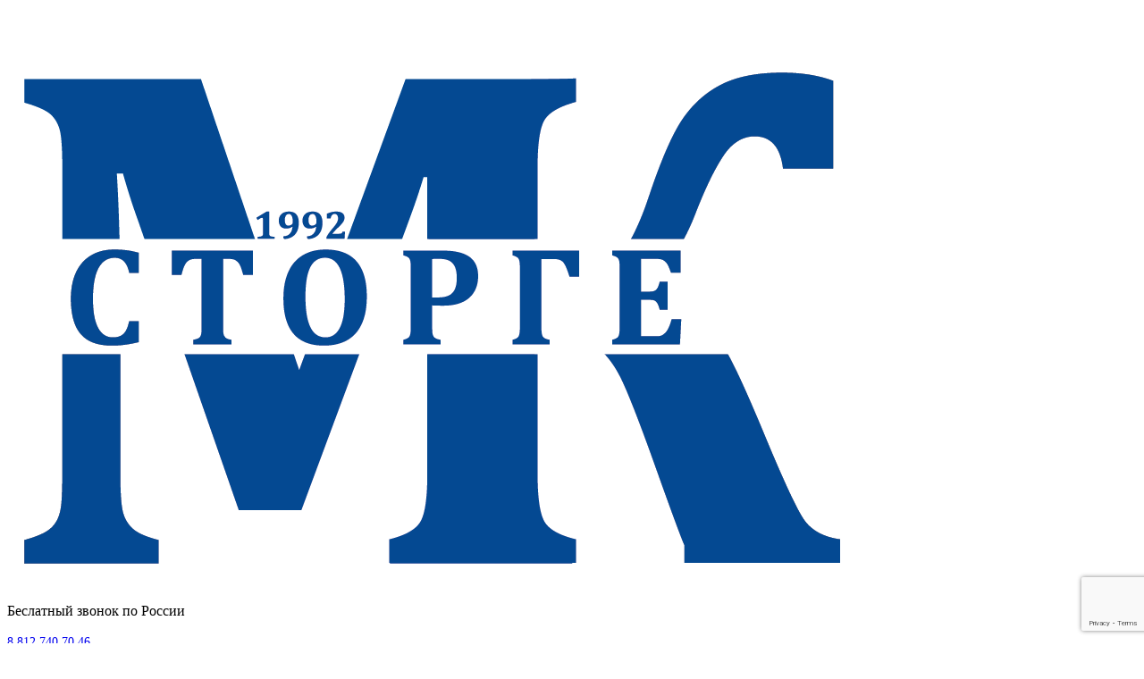

--- FILE ---
content_type: text/html; charset=UTF-8
request_url: https://www.storge-mk.ru/proizvodstvo-emkostej-dlya-selskoxozyajstvennoj-promyshlennosti/
body_size: 12224
content:
<!doctype html>

<html lang="ru-RU">

<head>

    <meta charset="UTF-8">
    <!-- <meta name="viewport" content="width=device-width, user-scalable=no, initial-scale=1.0, maximum-scale=1.0, minimum-scale=1.0"> -->
    <meta http-equiv="X-UA-Compatible" content="ie=edge">

    <meta name='robots' content='index, follow, max-image-preview:large, max-snippet:-1, max-video-preview:-1' />

	<!-- This site is optimized with the Yoast SEO plugin v23.8 - https://yoast.com/wordpress/plugins/seo/ -->
	<title>Производство емкостей для сельхоз промышленности в Сторге МК</title>
	<meta name="description" content="Производство емкостей для сельскохозяйственной промышленности в Санкт-Петербурге от компании Сторге МК. Телефон: 8 (812) 740-70-46.." />
	<link rel="canonical" href="https://www.storge-mk.ru/proizvodstvo-emkostej-dlya-selskoxozyajstvennoj-promyshlennosti/" />
	<meta property="og:locale" content="ru_RU" />
	<meta property="og:type" content="article" />
	<meta property="og:title" content="Производство емкостей для сельхоз промышленности в Сторге МК" />
	<meta property="og:description" content="Производство емкостей для сельскохозяйственной промышленности в Санкт-Петербурге от компании Сторге МК. Телефон: 8 (812) 740-70-46.." />
	<meta property="og:url" content="https://www.storge-mk.ru/proizvodstvo-emkostej-dlya-selskoxozyajstvennoj-promyshlennosti/" />
	<meta property="og:site_name" content="СТОРГЕ МК" />
	<meta property="article:modified_time" content="2024-02-17T05:32:05+00:00" />
	<meta name="twitter:card" content="summary_large_image" />
	<script type="application/ld+json" class="yoast-schema-graph">{"@context":"https://schema.org","@graph":[{"@type":"WebPage","@id":"https://www.storge-mk.ru/proizvodstvo-emkostej-dlya-selskoxozyajstvennoj-promyshlennosti/","url":"https://www.storge-mk.ru/proizvodstvo-emkostej-dlya-selskoxozyajstvennoj-promyshlennosti/","name":"Производство емкостей для сельхоз промышленности в Сторге МК","isPartOf":{"@id":"https://www.storge-mk.ru/#website"},"datePublished":"2022-02-28T18:03:21+00:00","dateModified":"2024-02-17T05:32:05+00:00","description":"Производство емкостей для сельскохозяйственной промышленности в Санкт-Петербурге от компании Сторге МК. Телефон: 8 (812) 740-70-46..","breadcrumb":{"@id":"https://www.storge-mk.ru/proizvodstvo-emkostej-dlya-selskoxozyajstvennoj-promyshlennosti/#breadcrumb"},"inLanguage":"ru-RU","potentialAction":[{"@type":"ReadAction","target":["https://www.storge-mk.ru/proizvodstvo-emkostej-dlya-selskoxozyajstvennoj-promyshlennosti/"]}]},{"@type":"BreadcrumbList","@id":"https://www.storge-mk.ru/proizvodstvo-emkostej-dlya-selskoxozyajstvennoj-promyshlennosti/#breadcrumb","itemListElement":[{"@type":"ListItem","position":1,"name":"Главная страница","item":"https://www.storge-mk.ru/"},{"@type":"ListItem","position":2,"name":"Производство емкостей для сельскохозяйственной промышленности"}]},{"@type":"WebSite","@id":"https://www.storge-mk.ru/#website","url":"https://www.storge-mk.ru/","name":"СТОРГЕ МК","description":"Производство емкостного и перемешивающего оборудования","potentialAction":[{"@type":"SearchAction","target":{"@type":"EntryPoint","urlTemplate":"https://www.storge-mk.ru/?s={search_term_string}"},"query-input":{"@type":"PropertyValueSpecification","valueRequired":true,"valueName":"search_term_string"}}],"inLanguage":"ru-RU"}]}</script>
	<!-- / Yoast SEO plugin. -->


<link rel='dns-prefetch' href='//www.google.com' />
<link rel="alternate" title="oEmbed (JSON)" type="application/json+oembed" href="https://www.storge-mk.ru/wp-json/oembed/1.0/embed?url=https%3A%2F%2Fwww.storge-mk.ru%2Fproizvodstvo-emkostej-dlya-selskoxozyajstvennoj-promyshlennosti%2F" />
<link rel="alternate" title="oEmbed (XML)" type="text/xml+oembed" href="https://www.storge-mk.ru/wp-json/oembed/1.0/embed?url=https%3A%2F%2Fwww.storge-mk.ru%2Fproizvodstvo-emkostej-dlya-selskoxozyajstvennoj-promyshlennosti%2F&#038;format=xml" />
<style id='wp-img-auto-sizes-contain-inline-css' type='text/css'>
img:is([sizes=auto i],[sizes^="auto," i]){contain-intrinsic-size:3000px 1500px}
/*# sourceURL=wp-img-auto-sizes-contain-inline-css */
</style>
<style id='wp-emoji-styles-inline-css' type='text/css'>

	img.wp-smiley, img.emoji {
		display: inline !important;
		border: none !important;
		box-shadow: none !important;
		height: 1em !important;
		width: 1em !important;
		margin: 0 0.07em !important;
		vertical-align: -0.1em !important;
		background: none !important;
		padding: 0 !important;
	}
/*# sourceURL=wp-emoji-styles-inline-css */
</style>
<style id='wp-block-library-inline-css' type='text/css'>
:root{--wp-block-synced-color:#7a00df;--wp-block-synced-color--rgb:122,0,223;--wp-bound-block-color:var(--wp-block-synced-color);--wp-editor-canvas-background:#ddd;--wp-admin-theme-color:#007cba;--wp-admin-theme-color--rgb:0,124,186;--wp-admin-theme-color-darker-10:#006ba1;--wp-admin-theme-color-darker-10--rgb:0,107,160.5;--wp-admin-theme-color-darker-20:#005a87;--wp-admin-theme-color-darker-20--rgb:0,90,135;--wp-admin-border-width-focus:2px}@media (min-resolution:192dpi){:root{--wp-admin-border-width-focus:1.5px}}.wp-element-button{cursor:pointer}:root .has-very-light-gray-background-color{background-color:#eee}:root .has-very-dark-gray-background-color{background-color:#313131}:root .has-very-light-gray-color{color:#eee}:root .has-very-dark-gray-color{color:#313131}:root .has-vivid-green-cyan-to-vivid-cyan-blue-gradient-background{background:linear-gradient(135deg,#00d084,#0693e3)}:root .has-purple-crush-gradient-background{background:linear-gradient(135deg,#34e2e4,#4721fb 50%,#ab1dfe)}:root .has-hazy-dawn-gradient-background{background:linear-gradient(135deg,#faaca8,#dad0ec)}:root .has-subdued-olive-gradient-background{background:linear-gradient(135deg,#fafae1,#67a671)}:root .has-atomic-cream-gradient-background{background:linear-gradient(135deg,#fdd79a,#004a59)}:root .has-nightshade-gradient-background{background:linear-gradient(135deg,#330968,#31cdcf)}:root .has-midnight-gradient-background{background:linear-gradient(135deg,#020381,#2874fc)}:root{--wp--preset--font-size--normal:16px;--wp--preset--font-size--huge:42px}.has-regular-font-size{font-size:1em}.has-larger-font-size{font-size:2.625em}.has-normal-font-size{font-size:var(--wp--preset--font-size--normal)}.has-huge-font-size{font-size:var(--wp--preset--font-size--huge)}.has-text-align-center{text-align:center}.has-text-align-left{text-align:left}.has-text-align-right{text-align:right}.has-fit-text{white-space:nowrap!important}#end-resizable-editor-section{display:none}.aligncenter{clear:both}.items-justified-left{justify-content:flex-start}.items-justified-center{justify-content:center}.items-justified-right{justify-content:flex-end}.items-justified-space-between{justify-content:space-between}.screen-reader-text{border:0;clip-path:inset(50%);height:1px;margin:-1px;overflow:hidden;padding:0;position:absolute;width:1px;word-wrap:normal!important}.screen-reader-text:focus{background-color:#ddd;clip-path:none;color:#444;display:block;font-size:1em;height:auto;left:5px;line-height:normal;padding:15px 23px 14px;text-decoration:none;top:5px;width:auto;z-index:100000}html :where(.has-border-color){border-style:solid}html :where([style*=border-top-color]){border-top-style:solid}html :where([style*=border-right-color]){border-right-style:solid}html :where([style*=border-bottom-color]){border-bottom-style:solid}html :where([style*=border-left-color]){border-left-style:solid}html :where([style*=border-width]){border-style:solid}html :where([style*=border-top-width]){border-top-style:solid}html :where([style*=border-right-width]){border-right-style:solid}html :where([style*=border-bottom-width]){border-bottom-style:solid}html :where([style*=border-left-width]){border-left-style:solid}html :where(img[class*=wp-image-]){height:auto;max-width:100%}:where(figure){margin:0 0 1em}html :where(.is-position-sticky){--wp-admin--admin-bar--position-offset:var(--wp-admin--admin-bar--height,0px)}@media screen and (max-width:600px){html :where(.is-position-sticky){--wp-admin--admin-bar--position-offset:0px}}

/*# sourceURL=wp-block-library-inline-css */
</style><style id='global-styles-inline-css' type='text/css'>
:root{--wp--preset--aspect-ratio--square: 1;--wp--preset--aspect-ratio--4-3: 4/3;--wp--preset--aspect-ratio--3-4: 3/4;--wp--preset--aspect-ratio--3-2: 3/2;--wp--preset--aspect-ratio--2-3: 2/3;--wp--preset--aspect-ratio--16-9: 16/9;--wp--preset--aspect-ratio--9-16: 9/16;--wp--preset--color--black: #000000;--wp--preset--color--cyan-bluish-gray: #abb8c3;--wp--preset--color--white: #ffffff;--wp--preset--color--pale-pink: #f78da7;--wp--preset--color--vivid-red: #cf2e2e;--wp--preset--color--luminous-vivid-orange: #ff6900;--wp--preset--color--luminous-vivid-amber: #fcb900;--wp--preset--color--light-green-cyan: #7bdcb5;--wp--preset--color--vivid-green-cyan: #00d084;--wp--preset--color--pale-cyan-blue: #8ed1fc;--wp--preset--color--vivid-cyan-blue: #0693e3;--wp--preset--color--vivid-purple: #9b51e0;--wp--preset--gradient--vivid-cyan-blue-to-vivid-purple: linear-gradient(135deg,rgb(6,147,227) 0%,rgb(155,81,224) 100%);--wp--preset--gradient--light-green-cyan-to-vivid-green-cyan: linear-gradient(135deg,rgb(122,220,180) 0%,rgb(0,208,130) 100%);--wp--preset--gradient--luminous-vivid-amber-to-luminous-vivid-orange: linear-gradient(135deg,rgb(252,185,0) 0%,rgb(255,105,0) 100%);--wp--preset--gradient--luminous-vivid-orange-to-vivid-red: linear-gradient(135deg,rgb(255,105,0) 0%,rgb(207,46,46) 100%);--wp--preset--gradient--very-light-gray-to-cyan-bluish-gray: linear-gradient(135deg,rgb(238,238,238) 0%,rgb(169,184,195) 100%);--wp--preset--gradient--cool-to-warm-spectrum: linear-gradient(135deg,rgb(74,234,220) 0%,rgb(151,120,209) 20%,rgb(207,42,186) 40%,rgb(238,44,130) 60%,rgb(251,105,98) 80%,rgb(254,248,76) 100%);--wp--preset--gradient--blush-light-purple: linear-gradient(135deg,rgb(255,206,236) 0%,rgb(152,150,240) 100%);--wp--preset--gradient--blush-bordeaux: linear-gradient(135deg,rgb(254,205,165) 0%,rgb(254,45,45) 50%,rgb(107,0,62) 100%);--wp--preset--gradient--luminous-dusk: linear-gradient(135deg,rgb(255,203,112) 0%,rgb(199,81,192) 50%,rgb(65,88,208) 100%);--wp--preset--gradient--pale-ocean: linear-gradient(135deg,rgb(255,245,203) 0%,rgb(182,227,212) 50%,rgb(51,167,181) 100%);--wp--preset--gradient--electric-grass: linear-gradient(135deg,rgb(202,248,128) 0%,rgb(113,206,126) 100%);--wp--preset--gradient--midnight: linear-gradient(135deg,rgb(2,3,129) 0%,rgb(40,116,252) 100%);--wp--preset--font-size--small: 13px;--wp--preset--font-size--medium: 20px;--wp--preset--font-size--large: 36px;--wp--preset--font-size--x-large: 42px;--wp--preset--spacing--20: 0.44rem;--wp--preset--spacing--30: 0.67rem;--wp--preset--spacing--40: 1rem;--wp--preset--spacing--50: 1.5rem;--wp--preset--spacing--60: 2.25rem;--wp--preset--spacing--70: 3.38rem;--wp--preset--spacing--80: 5.06rem;--wp--preset--shadow--natural: 6px 6px 9px rgba(0, 0, 0, 0.2);--wp--preset--shadow--deep: 12px 12px 50px rgba(0, 0, 0, 0.4);--wp--preset--shadow--sharp: 6px 6px 0px rgba(0, 0, 0, 0.2);--wp--preset--shadow--outlined: 6px 6px 0px -3px rgb(255, 255, 255), 6px 6px rgb(0, 0, 0);--wp--preset--shadow--crisp: 6px 6px 0px rgb(0, 0, 0);}:where(.is-layout-flex){gap: 0.5em;}:where(.is-layout-grid){gap: 0.5em;}body .is-layout-flex{display: flex;}.is-layout-flex{flex-wrap: wrap;align-items: center;}.is-layout-flex > :is(*, div){margin: 0;}body .is-layout-grid{display: grid;}.is-layout-grid > :is(*, div){margin: 0;}:where(.wp-block-columns.is-layout-flex){gap: 2em;}:where(.wp-block-columns.is-layout-grid){gap: 2em;}:where(.wp-block-post-template.is-layout-flex){gap: 1.25em;}:where(.wp-block-post-template.is-layout-grid){gap: 1.25em;}.has-black-color{color: var(--wp--preset--color--black) !important;}.has-cyan-bluish-gray-color{color: var(--wp--preset--color--cyan-bluish-gray) !important;}.has-white-color{color: var(--wp--preset--color--white) !important;}.has-pale-pink-color{color: var(--wp--preset--color--pale-pink) !important;}.has-vivid-red-color{color: var(--wp--preset--color--vivid-red) !important;}.has-luminous-vivid-orange-color{color: var(--wp--preset--color--luminous-vivid-orange) !important;}.has-luminous-vivid-amber-color{color: var(--wp--preset--color--luminous-vivid-amber) !important;}.has-light-green-cyan-color{color: var(--wp--preset--color--light-green-cyan) !important;}.has-vivid-green-cyan-color{color: var(--wp--preset--color--vivid-green-cyan) !important;}.has-pale-cyan-blue-color{color: var(--wp--preset--color--pale-cyan-blue) !important;}.has-vivid-cyan-blue-color{color: var(--wp--preset--color--vivid-cyan-blue) !important;}.has-vivid-purple-color{color: var(--wp--preset--color--vivid-purple) !important;}.has-black-background-color{background-color: var(--wp--preset--color--black) !important;}.has-cyan-bluish-gray-background-color{background-color: var(--wp--preset--color--cyan-bluish-gray) !important;}.has-white-background-color{background-color: var(--wp--preset--color--white) !important;}.has-pale-pink-background-color{background-color: var(--wp--preset--color--pale-pink) !important;}.has-vivid-red-background-color{background-color: var(--wp--preset--color--vivid-red) !important;}.has-luminous-vivid-orange-background-color{background-color: var(--wp--preset--color--luminous-vivid-orange) !important;}.has-luminous-vivid-amber-background-color{background-color: var(--wp--preset--color--luminous-vivid-amber) !important;}.has-light-green-cyan-background-color{background-color: var(--wp--preset--color--light-green-cyan) !important;}.has-vivid-green-cyan-background-color{background-color: var(--wp--preset--color--vivid-green-cyan) !important;}.has-pale-cyan-blue-background-color{background-color: var(--wp--preset--color--pale-cyan-blue) !important;}.has-vivid-cyan-blue-background-color{background-color: var(--wp--preset--color--vivid-cyan-blue) !important;}.has-vivid-purple-background-color{background-color: var(--wp--preset--color--vivid-purple) !important;}.has-black-border-color{border-color: var(--wp--preset--color--black) !important;}.has-cyan-bluish-gray-border-color{border-color: var(--wp--preset--color--cyan-bluish-gray) !important;}.has-white-border-color{border-color: var(--wp--preset--color--white) !important;}.has-pale-pink-border-color{border-color: var(--wp--preset--color--pale-pink) !important;}.has-vivid-red-border-color{border-color: var(--wp--preset--color--vivid-red) !important;}.has-luminous-vivid-orange-border-color{border-color: var(--wp--preset--color--luminous-vivid-orange) !important;}.has-luminous-vivid-amber-border-color{border-color: var(--wp--preset--color--luminous-vivid-amber) !important;}.has-light-green-cyan-border-color{border-color: var(--wp--preset--color--light-green-cyan) !important;}.has-vivid-green-cyan-border-color{border-color: var(--wp--preset--color--vivid-green-cyan) !important;}.has-pale-cyan-blue-border-color{border-color: var(--wp--preset--color--pale-cyan-blue) !important;}.has-vivid-cyan-blue-border-color{border-color: var(--wp--preset--color--vivid-cyan-blue) !important;}.has-vivid-purple-border-color{border-color: var(--wp--preset--color--vivid-purple) !important;}.has-vivid-cyan-blue-to-vivid-purple-gradient-background{background: var(--wp--preset--gradient--vivid-cyan-blue-to-vivid-purple) !important;}.has-light-green-cyan-to-vivid-green-cyan-gradient-background{background: var(--wp--preset--gradient--light-green-cyan-to-vivid-green-cyan) !important;}.has-luminous-vivid-amber-to-luminous-vivid-orange-gradient-background{background: var(--wp--preset--gradient--luminous-vivid-amber-to-luminous-vivid-orange) !important;}.has-luminous-vivid-orange-to-vivid-red-gradient-background{background: var(--wp--preset--gradient--luminous-vivid-orange-to-vivid-red) !important;}.has-very-light-gray-to-cyan-bluish-gray-gradient-background{background: var(--wp--preset--gradient--very-light-gray-to-cyan-bluish-gray) !important;}.has-cool-to-warm-spectrum-gradient-background{background: var(--wp--preset--gradient--cool-to-warm-spectrum) !important;}.has-blush-light-purple-gradient-background{background: var(--wp--preset--gradient--blush-light-purple) !important;}.has-blush-bordeaux-gradient-background{background: var(--wp--preset--gradient--blush-bordeaux) !important;}.has-luminous-dusk-gradient-background{background: var(--wp--preset--gradient--luminous-dusk) !important;}.has-pale-ocean-gradient-background{background: var(--wp--preset--gradient--pale-ocean) !important;}.has-electric-grass-gradient-background{background: var(--wp--preset--gradient--electric-grass) !important;}.has-midnight-gradient-background{background: var(--wp--preset--gradient--midnight) !important;}.has-small-font-size{font-size: var(--wp--preset--font-size--small) !important;}.has-medium-font-size{font-size: var(--wp--preset--font-size--medium) !important;}.has-large-font-size{font-size: var(--wp--preset--font-size--large) !important;}.has-x-large-font-size{font-size: var(--wp--preset--font-size--x-large) !important;}
/*# sourceURL=global-styles-inline-css */
</style>

<style id='classic-theme-styles-inline-css' type='text/css'>
/*! This file is auto-generated */
.wp-block-button__link{color:#fff;background-color:#32373c;border-radius:9999px;box-shadow:none;text-decoration:none;padding:calc(.667em + 2px) calc(1.333em + 2px);font-size:1.125em}.wp-block-file__button{background:#32373c;color:#fff;text-decoration:none}
/*# sourceURL=/wp-includes/css/classic-themes.min.css */
</style>
<link rel='stylesheet' id='contact-form-7-css' href='https://www.storge-mk.ru/wp-content/plugins/contact-form-7/includes/css/styles.css?ver=5.5.6'  media='all' />
<link rel='stylesheet' id='swiper-css' href='https://www.storge-mk.ru/wp-content/themes/storge/assets/libs/swiper/swiper.css?ver=1.0.0'  media='all' />
<link rel='stylesheet' id='fancybox-css' href='https://www.storge-mk.ru/wp-content/themes/storge/assets/libs/fancybox/fancybox.min.css?ver=1.0.0'  media='all' />
<link rel='stylesheet' id='main-css' href='https://www.storge-mk.ru/wp-content/themes/storge/assets/css/main.css?ver=1.0.1'  media='all' />
<script  src="https://www.storge-mk.ru/wp-content/plugins/wp-yandex-metrika/assets/YmEc.min.js?ver=1.2.0" id="wp-yandex-metrika_YmEc-js"></script>
<script  id="wp-yandex-metrika_YmEc-js-after">
/* <![CDATA[ */
window.tmpwpym={datalayername:'dataLayer',counters:JSON.parse('[{"number":"95924069","webvisor":"1"}]'),targets:JSON.parse('[]')};
//# sourceURL=wp-yandex-metrika_YmEc-js-after
/* ]]> */
</script>
<script  src="https://www.storge-mk.ru/wp-content/themes/storge/assets/js/jquery-2.1.4.min.js" id="jquery-js"></script>
<script  src="https://www.storge-mk.ru/wp-content/plugins/wp-yandex-metrika/assets/frontend.min.js?ver=1.2.0" id="wp-yandex-metrika_frontend-js"></script>
<link rel="https://api.w.org/" href="https://www.storge-mk.ru/wp-json/" /><link rel="alternate" title="JSON" type="application/json" href="https://www.storge-mk.ru/wp-json/wp/v2/pages/519" /><link rel="EditURI" type="application/rsd+xml" title="RSD" href="https://www.storge-mk.ru/xmlrpc.php?rsd" />
<meta name="generator" content="WordPress 6.9" />
<link rel='shortlink' href='https://www.storge-mk.ru/?p=519' />
<meta name="verification" content="f612c7d25f5690ad41496fcfdbf8d1" />        <!-- Yandex.Metrica counter -->
        <script type="text/javascript">
            (function (m, e, t, r, i, k, a) {
                m[i] = m[i] || function () {
                    (m[i].a = m[i].a || []).push(arguments)
                };
                m[i].l = 1 * new Date();
                k = e.createElement(t), a = e.getElementsByTagName(t)[0], k.async = 1, k.src = r, a.parentNode.insertBefore(k, a)
            })

            (window, document, "script", "https://mc.yandex.ru/metrika/tag.js", "ym");

            ym("95924069", "init", {
                clickmap: true,
                trackLinks: true,
                accurateTrackBounce: true,
                webvisor: true,
                ecommerce: "dataLayer",
                params: {
                    __ym: {
                        "ymCmsPlugin": {
                            "cms": "wordpress",
                            "cmsVersion":"6.9",
                            "pluginVersion": "1.2.0",
                            "ymCmsRip": "1597463007"
                        }
                    }
                }
            });
        </script>
        <!-- /Yandex.Metrica counter -->
        <link rel="icon" href="https://www.storge-mk.ru/wp-content/uploads/2023/12/cropped-Логотип-МК-веб-2-32x32.png" sizes="32x32" />
<link rel="icon" href="https://www.storge-mk.ru/wp-content/uploads/2023/12/cropped-Логотип-МК-веб-2-192x192.png" sizes="192x192" />
<link rel="apple-touch-icon" href="https://www.storge-mk.ru/wp-content/uploads/2023/12/cropped-Логотип-МК-веб-2-180x180.png" />
<meta name="msapplication-TileImage" content="https://www.storge-mk.ru/wp-content/uploads/2023/12/cropped-Логотип-МК-веб-2-270x270.png" />
		<style type="text/css" id="wp-custom-css">
			.section-hero__btn {
  font-size: 22px;
}
.btn-blue, .item-info__btn, .section-form__submit, .section-form__footer-btn {
  font-size: 22px;
}
.phone-number__link {
  font-size: 14px;
}
.header__btn {
  width: 164px;
  font-size: 18px;
}
.main-nav__list li a {
  font-size: 20px;
}
.section-hero__desc {
  font-size: 22px;
}
.section-hero__btn + .section-hero__btn {
  padding-left: 10px;
}
.footer-block__title {
  font-size: 20px;
}
.footer-list li a {
  font-size: 18px;
}
.footer-block_small, .footer-block_big, .footer-block_medium {
  max-width: 300px;
}
.item-info {
  grid-auto-rows: max-content;
}
.item-info__img {
	height:auto;
}
A[href=""] {
  display: none;
}
.tabs__pane a:nth-child(2n) {
  margin-left: 0;
}		</style>
		
</head>


<body class="wp-singular page-template page-template-templates page-template-item page-template-templatesitem-php page page-id-519 wp-theme-storge page__body">

    
    <!-- header -->
    <header class="header header-page ">
        <div class="container">
            <div class="header__wrapper header-wrapper   ">
                <div class="header-wrapper__group">
                    <div class="header__block">
                                                    <a href="https://www.storge-mk.ru" class="logo header__logo"><img class="logo__img"
                                    src="https://www.storge-mk.ru/wp-content/uploads/2023/12/Логотип-МК-веб-2.png"></a>
                                            </div>
                    <div class="header__block header__phone">
                        <div class="header-phone phone-number header-transparent__phone">
                            <p
                                class="header-phone__text phone-number__text ">
                                Беслатный звонок по России                            </p>
                            <a class="header-phone__link phone-number__link "
                                href="tel:88127407046">
                                8 812 <span class="header-phone__link-bold phone-number__link-bold">740 70 46</span>                            </a>
                        </div>
                    </div>
                    <div class="header__block header__btn-block"><a
                            class="btn btn-border-blue header__btn "
                            href="#" data-fancybox data-src="#popup-1">Задать вопрос</a></div>
                </div>
                <div class="header-wrapper__group">
                    <div class="header__block header__nav">
                        <nav class="main-nav main-nav-all">
                            <ul class="main-nav__list page-list"><li id="menu-item-435" class="menu-item menu-item-type-post_type menu-item-object-page menu-item-435"><a href="https://www.storge-mk.ru/o-kompanii/">О нас</a></li>
<li id="menu-item-589" class="menu-item menu-item-type-post_type menu-item-object-page menu-item-589"><a href="https://www.storge-mk.ru/contacts/">Контакты</a></li>
</ul>                        </nav>
                    </div>
                    <!-- <div class="header__block header__search">
                    </div> -->
                </div>
                <div class="header__block header__burger">
                    <div class="burger">
                        <div class="burger__item"></div>
                        <div class="burger__item"></div>
                        <div class="burger__item"></div>
                    </div>
                </div>
            </div>
            <nav class="mobile__menu">
                <div class="mobile__top">
                    <div class="mobile__top-logo">
                        <a href="https://www.storge-mk.ru"><img src="https://www.storge-mk.ru/wp-content/uploads/2023/12/Логотип-МК-веб-2.png"></a>
                    </div>
                    <div class="header-phone phone-number">
                        <p class="header-phone__text phone-number__text">Беслатный звонок по России</p>
                        <a class="header-phone__link phone-number__link" href="tel:88001002676">8 800 <span
                                class="header-phone__link-bold phone-number__link-bold">100 26 76</span></a>
                    </div>
                    <span class="mobile__top-close"></span>
                </div>
                <ul class="mobile__list"><li id="menu-item-562" class="menu-item menu-item-type-post_type menu-item-object-page menu-item-home menu-item-562"><a href="https://www.storge-mk.ru/">Главная</a></li>
<li id="menu-item-558" class="menu-item menu-item-type-post_type menu-item-object-page menu-item-558"><a href="https://www.storge-mk.ru/o-kompanii/">О компании</a></li>
<li id="menu-item-560" class="menu-item menu-item-type-post_type menu-item-object-page menu-item-560"><a href="https://www.storge-mk.ru/client/">Заказчики</a></li>
<li id="menu-item-563" class="menu-item menu-item-type-post_type menu-item-object-page menu-item-563"><a href="https://www.storge-mk.ru/contacts/">Контакты</a></li>
<li id="menu-item-1155" class="menu-item menu-item-type-post_type menu-item-object-page menu-item-1155"><a href="https://www.storge-mk.ru/karta-sajta/">Карта сайта</a></li>
</ul>            </nav>
        </div>
    </header>
    <!-- header -->

	<div class="page-wrapper">
		<div class="container">
			<div class="page-wrapper__content">
				<div class="page-wrapper__breadcrumbs">
					<div class="breadcrumbs">
						<div class="breadcrumbs__wrapper">
							<div class="breadcrumbs-item breadcrumbs__wrapper-item"><a class="breadcrumbs-item__link" href="https://www.storge-mk.ru"><img class="breadcrumbs-item__icon" src="https://www.storge-mk.ru/wp-content/themes/storge/assets/img/home.svg"></a></div>
							<div class="breadcrumbs-item breadcrumbs__wrapper-item"><a class="breadcrumbs-item__link" href="https://www.storge-mk.ru/proizvodstvo-emkostej-dlya-selskoxozyajstvennoj-promyshlennosti/">Производство емкостей для сельскохозяйственной промышленности</a></div>
						</div>
					</div>
				</div>
				<div class="page-wrapper__info">
					<h1 class="page-wrapper__title">Производство емкостей для сельскохозяйственной промышленности</h1>
				</div>

				<div class="page-wrapper__item">
					<div class="item-info">
						<div class="item-info__block"><img class="item-info__img" src="https://www.storge-mk.ru/wp-content/uploads/2023/12/Бункер-хранения.png"></div>
						<div class="item-info__block">
							<p class="item-info__desc"><p>«СТОРГЕ МК» разрабатывает и изготавливает емкости для сельскохозяйственной промышленности любой сложности. Мы используем только экологичные материалы, которые не вредят сырью. </p>
<p>У нас вы можете заказать оборудование для:<br />
&#8211;	Перемешивания<br />
&#8211;	Помола<br />
&#8211;	Подачи<br />
&#8211;	Фасовки сухого и влажного сырья</p>
<p>Наши аппараты проектируются согласно техническому заданию заказчика, а также оснащаются:<br />
&#8211;	Рубашками обогрева/охлаждения, используя различные теплоносители (пар, вода, фреон, этиленгликоль, электрообогрев), теплоизоляцией (минеральная вата и пенополиуретан)<br />
&#8211;	Перемешивающими устройствами (рамные, якорные, лопастные, фрезерные, турбинные), торцевыми уплотнениями вала, плавной регулировкой скорости вращения перемешивающего устройства<br />
&#8211;	Гомогенизаторами для приготовления эмульсий и суспензий, вакуумной подачей гранулированного или порошкообразного продукта<br />
&#8211;	Системами подачи и циркуляции продукта (обвязка трубопроводами, запорной арматурой, насосами и пр.), мембранными/седельными клапанами, устройствами для отбора проб, моющими головками для качественной мойки в системе CIP, смотровыми люками с подсветкой<br />
&#8211;	Приборами КИПиА (датчики температуры, манометры, датчики Ph и растворенного кислорода, расходомеры, уровнемеры, тензодатчики)<br />
&#8211;	Контроллерным управлением – (индикация всех параметров процесса, оперативное управление изменением параметров протекания процессов, вывод на LCD-дисплее).</p>
</p>
							<a class="item-info__btn" href="#" data-fancybox data-src="#popup-2">Оставить заявку</a>
						</div>
					</div>
				</div>
				<!-- <div class="page-wrapper__item">
					<div class="section">
						<p class="section__title">Галерея работ</p>
						<div class="section__content">
							<div class="gallery-work">
													</div>
						</div>
					</div>
				</div> -->
			</div>
		</div>
		<!-- <section class="section section-blue">
			<div class="container">
				<div class="section__wrapper">
					<div class="section__content">
						<div class="item-comment">
							<div class="item-comment__img"><img class="item-comment__img-item" src=""></div>
							<div class="item-comment__content">
								<h2 class="section__title"></h2>
								<p class="section__desc"></p>
								<div class="item-comment__footer">
									<div class="item-comment__info">
										<p class="item-comment__position"></p>
										<p class="item-comment__name"></p>
									</div>
								</div>
							</div>
						</div>
					</div>
				</div>
			</div>
		</section> -->
		<!-- <section class="section">
			<div class="container">
				<div class="section__wrapper">
					<h2 class="section__title"></h2>
					<div class="section__content">
						<div class="product-grid">

								
						</div>
					</div>
				</div>
			</div>
		</section>
		<section class="section section-white">
			<div class="container">
				<div class="section__wrapper">
					<h2 class="section__title"></h2>
					<div class="section__content">
						<div class="product-grid">
								
					</div>
				</div>
			</div>
		</div>
	</section>
	<section class="section">
		<div class="container">
			<div class="section__wrapper">
				<h2 class="section__title"></h2>
				<div class="section__content">
					<div class="preference-grid">
							
					</div>
				</div>
			</div>
		</div>
	</section>
	<section class="section section-white">
		<div class="container">
			<div class="section__wrapper">
				<h2 class="section__title"></h2>
				<div class="section__content">
					<div class="opportunities-grid">
											</div>
				</div>
			</div>
		</div>
	</section>



	<section class="section section-partners animate-block">
		<div class="container">
			<div class="section__wrapper">
				<h2 class="section__title animate-text">Задачи и их решения</h2>
				<div class="section__content">
					<div class="task-slider swiper">
						<div class="swiper-wrapper">
							  

						</div>
						<div class="task-slider-controls">
							<div class="task-slider-button task-slider-button-prev"></div>
							<div class="task-slider-button task-slider-button-next"></div>
						</div>
					</div>
				</div>
			</div>
		</div>
	</section>
	<section class="section section-partners animate-block">
		<div class="container">
			<div class="section__wrapper">
				<h2 class="section__title animate-text">С нами сотрудничают</h2>
			</div>
		</div>
		<div class="section__content animate-img">
			<div class="partners-slider swiper">
				<div class="swiper-wrapper">
												<div class="swiper-slide partners-slider__slide">
								<div class="partners-slider__img"><img class="partners-slider__img-item" src="https://www.storge-mk.ru/wp-content/uploads/2022/01/partners-1.png"></div>
							</div>
														<div class="swiper-slide partners-slider__slide">
								<div class="partners-slider__img"><img class="partners-slider__img-item" src="https://www.storge-mk.ru/wp-content/uploads/2022/01/partners.png"></div>
							</div>
														<div class="swiper-slide partners-slider__slide">
								<div class="partners-slider__img"><img class="partners-slider__img-item" src="https://www.storge-mk.ru/wp-content/uploads/2022/01/partners-1.png"></div>
							</div>
														<div class="swiper-slide partners-slider__slide">
								<div class="partners-slider__img"><img class="partners-slider__img-item" src="https://www.storge-mk.ru/wp-content/uploads/2022/01/partners.png"></div>
							</div>
														<div class="swiper-slide partners-slider__slide">
								<div class="partners-slider__img"><img class="partners-slider__img-item" src="https://www.storge-mk.ru/wp-content/uploads/2022/01/partners-1.png"></div>
							</div>
														<div class="swiper-slide partners-slider__slide">
								<div class="partners-slider__img"><img class="partners-slider__img-item" src="https://www.storge-mk.ru/wp-content/uploads/2022/01/partners.png"></div>
							</div>
														<div class="swiper-slide partners-slider__slide">
								<div class="partners-slider__img"><img class="partners-slider__img-item" src="https://www.storge-mk.ru/wp-content/uploads/2022/01/partners-1.png"></div>
							</div>
														<div class="swiper-slide partners-slider__slide">
								<div class="partners-slider__img"><img class="partners-slider__img-item" src="https://www.storge-mk.ru/wp-content/uploads/2022/01/partners.png"></div>
							</div>
							  
				</div>
				<div class="swiper-scrollbar partners-slider__scrollbar"></div>
			</div>
		</div>
	</section> -->
	<section class="section section-mail animate-block">
		<div class="container">
			<div class="section__wrapper">
				<h2 class="section__title animate-text">Благодарственные письма</h2>
				<div class="section__content animate-img">
					<div class="mail-slider swiper">
						<div class="swiper-wrapper">
																<div class="mail-slider__item swiper-slide"><img class="mail-slider__item-img" src="https://www.storge-mk.ru/wp-content/uploads/2022/01/mail.jpg"></div>

																		<div class="mail-slider__item swiper-slide"><img class="mail-slider__item-img" src="https://www.storge-mk.ru/wp-content/uploads/2022/01/mail.jpg"></div>

																		<div class="mail-slider__item swiper-slide"><img class="mail-slider__item-img" src="https://www.storge-mk.ru/wp-content/uploads/2022/01/mail.jpg"></div>

																		<div class="mail-slider__item swiper-slide"><img class="mail-slider__item-img" src="https://www.storge-mk.ru/wp-content/uploads/2022/01/mail.jpg"></div>

																		<div class="mail-slider__item swiper-slide"><img class="mail-slider__item-img" src="https://www.storge-mk.ru/wp-content/uploads/2022/01/mail.jpg"></div>

																		<div class="mail-slider__item swiper-slide"><img class="mail-slider__item-img" src="https://www.storge-mk.ru/wp-content/uploads/2022/01/mail.jpg"></div>

																		<div class="mail-slider__item swiper-slide"><img class="mail-slider__item-img" src="https://www.storge-mk.ru/wp-content/uploads/2022/01/mail.jpg"></div>

																		<div class="mail-slider__item swiper-slide"><img class="mail-slider__item-img" src="https://www.storge-mk.ru/wp-content/uploads/2022/01/mail.jpg"></div>

									  
						</div>
					</div>
				</div>
			</div>
		</div>
	</section>

	<section class="section section-form animate-block">
		<div class="container">
			<div class="section-form__wrapper">
				<h2 class="section-form__title animate-img">Оставить заявку</h2>
				<div role="form" class="wpcf7" id="wpcf7-f291-o1" lang="ru-RU" dir="ltr">
<div class="screen-reader-response"><p role="status" aria-live="polite" aria-atomic="true"></p> <ul></ul></div>
<form action="/proizvodstvo-emkostej-dlya-selskoxozyajstvennoj-promyshlennosti/#wpcf7-f291-o1" method="post" class="wpcf7-form init section-form__content" enctype="multipart/form-data" novalidate="novalidate" data-status="init">
<div style="display: none;">
<input type="hidden" name="_wpcf7" value="291" />
<input type="hidden" name="_wpcf7_version" value="5.5.6" />
<input type="hidden" name="_wpcf7_locale" value="ru_RU" />
<input type="hidden" name="_wpcf7_unit_tag" value="wpcf7-f291-o1" />
<input type="hidden" name="_wpcf7_container_post" value="0" />
<input type="hidden" name="_wpcf7_posted_data_hash" value="" />
<input type="hidden" name="_wpcf7_recaptcha_response" value="" />
</div>
<div class="section-form__content-block animate-img">
<span class="wpcf7-form-control-wrap your-name"><input type="text" name="your-name" value="" size="40" class="wpcf7-form-control wpcf7-text wpcf7-validates-as-required section-form__input-item" aria-required="true" aria-invalid="false" placeholder="ФИО/название компании" /></span>
<span class="wpcf7-form-control-wrap your-phone"><input type="tel" name="your-phone" value="" size="40" class="wpcf7-form-control wpcf7-text wpcf7-tel wpcf7-validates-as-required wpcf7-validates-as-tel section-form__input-item" aria-required="true" aria-invalid="false" placeholder="Ваш телефон" /></span>
<span class="wpcf7-form-control-wrap your-mail"><input type="email" name="your-mail" value="" size="40" class="wpcf7-form-control wpcf7-text wpcf7-email wpcf7-validates-as-email section-form__input-item" aria-invalid="false" placeholder="Ваш email" /></span>
</div>
<div class="form__descr">
<span class="wpcf7-form-control-wrap file-235"><input type="file" name="file-235" size="40" class="wpcf7-form-control wpcf7-file" accept=".jpeg,.jpg,.png,.docx,.pdf,.doc" aria-invalid="false" /></span>
<span class="wpcf7-form-control-wrap textarea-557"><textarea name="textarea-557" cols="40" rows="10" class="wpcf7-form-control wpcf7-textarea wpcf7-validates-as-required section-form__textarea-item" aria-required="true" aria-invalid="false" placeholder="Описание"></textarea></span>

  <p>Нажимая на кнопку вы соглашаетесь с политикой конфиденциальности</p>
<input type="submit" value="Оставить заявку" class="wpcf7-form-control has-spinner wpcf7-submit section-form__submit" />
</div><div class="wpcf7-response-output" aria-hidden="true"></div></form></div>				<div class="section-form__line"><span class="section-form__line-item"></span><span class="section-form__line-text">или</span><span class="section-form__line-item"></span></div>
				<div class="section-form__footer">
					<div class="section-form__footer-item">
						<h2 class="section__title animate-text">Заполните опросный лист</h2>
											</div>
					<div class="section-form__footer-item animate-img"><a class="section-form__footer-btn" href="/">Перейти к заполнению</a></div>
				</div>
			</div>
		</div>
	</section>

</div>


<footer class="footer">
    <div class="footer__wrapper">
        <div class="container">
            <div class="footer__row footer__row_first">
                <div class="footer-block">
                    <p class="footer-block__title">Отрасли производства</p>
                    <ul class="footer-list"><li id="menu-item-566" class="menu-item menu-item-type-post_type menu-item-object-page menu-item-566"><a href="https://www.storge-mk.ru/proizvodstvo-emkostej-dlya-cellyulozno-bumazhnoj-promyshlennosti/">Целлюлозно-бумажная промышленность</a></li>
<li id="menu-item-567" class="menu-item menu-item-type-post_type menu-item-object-page menu-item-567"><a href="https://www.storge-mk.ru/proizvodstvo-emkostej-dlya-ximicheskoj-promyshlennosti/">Химическая промышленность</a></li>
<li id="menu-item-568" class="menu-item menu-item-type-post_type menu-item-object-page menu-item-568"><a href="https://www.storge-mk.ru/proizvodstvo-emkostej-dlya-farmacevticheskoj-promyshlennosti/">Фармацевтическая промышленность</a></li>
<li id="menu-item-569" class="menu-item menu-item-type-post_type menu-item-object-page current-menu-item page_item page-item-519 current_page_item menu-item-569"><a href="https://www.storge-mk.ru/proizvodstvo-emkostej-dlya-selskoxozyajstvennoj-promyshlennosti/" aria-current="page">Сельскохозяйственная промышленность</a></li>
<li id="menu-item-570" class="menu-item menu-item-type-post_type menu-item-object-page menu-item-570"><a href="https://www.storge-mk.ru/proizvodstvo-emkostej-dlya-pishhevoj-promyshlennosti/">Пищевая промышленность</a></li>
<li id="menu-item-571" class="menu-item menu-item-type-post_type menu-item-object-page menu-item-571"><a href="https://www.storge-mk.ru/proizvodstvo-emkostej-dlya-derevoobrabatyvayushhej-promyshlennosti/">Деревообрабатывающая промышленность</a></li>
</ul>                </div>
                <div class="footer-block">
                    <p class="footer-block__title">О компании</p>
                    <ul class="footer-list"><li id="menu-item-586" class="menu-item menu-item-type-post_type menu-item-object-page menu-item-586"><a href="https://www.storge-mk.ru/o-kompanii/">О компании</a></li>
<li id="menu-item-1202" class="menu-item menu-item-type-post_type menu-item-object-page menu-item-1202"><a href="https://www.storge-mk.ru/products/">Продукция</a></li>
<li id="menu-item-585" class="menu-item menu-item-type-post_type menu-item-object-page menu-item-585"><a href="https://www.storge-mk.ru/client/">Заказчики</a></li>
<li id="menu-item-587" class="menu-item menu-item-type-post_type menu-item-object-page menu-item-587"><a href="https://www.storge-mk.ru/contacts/">Контакты</a></li>
</ul>                </div>
            </div>
            <div class="footer__row footer__row_second">
                <a href="https://www.storge-mk.ru" class="footer__logo"><img class="footer__logo-img"
                        src="https://www.storge-mk.ru/wp-content/uploads/2023/12/Логотип-2.png"></a>
                <div class="footer__copyright">
                    <div class="footer__copyright-text">
                                            </div>
                </div>
                                <div class="footer__policy">
                    <a class="footer__policy-link" href="/policy">
                        Политика конфиденциальности                    </a>
                </div>
                                <div class="footer__policy">
                    <a class="footer__policy-link" href="https://www.storge-mk.ru/cookie-policy">
                        Использование файлов cookie                    </a>
                </div>
                <div class="footer__copyright">
                    <p class="footer__copyright-text">
                        © Copyright 2024. Все права защищены                    </p>
                </div>
            </div>
        </div>
    </div>
</footer>
<div class="popup" id="popup-1">
    <h2 class="section-form__title">Заказать звонок</h2>
    <div role="form" class="wpcf7" id="wpcf7-f292-o2" lang="ru-RU" dir="ltr">
<div class="screen-reader-response"><p role="status" aria-live="polite" aria-atomic="true"></p> <ul></ul></div>
<form action="/proizvodstvo-emkostej-dlya-selskoxozyajstvennoj-promyshlennosti/#wpcf7-f292-o2" method="post" class="wpcf7-form init form-popup" novalidate="novalidate" data-status="init">
<div style="display: none;">
<input type="hidden" name="_wpcf7" value="292" />
<input type="hidden" name="_wpcf7_version" value="5.5.6" />
<input type="hidden" name="_wpcf7_locale" value="ru_RU" />
<input type="hidden" name="_wpcf7_unit_tag" value="wpcf7-f292-o2" />
<input type="hidden" name="_wpcf7_container_post" value="0" />
<input type="hidden" name="_wpcf7_posted_data_hash" value="" />
<input type="hidden" name="_wpcf7_recaptcha_response" value="" />
</div>
<span class="wpcf7-form-control-wrap your-name"><input type="text" name="your-name" value="" size="40" class="wpcf7-form-control wpcf7-text wpcf7-validates-as-required section-form__input-item" aria-required="true" aria-invalid="false" placeholder="Ваше имя" /></span>
<span class="wpcf7-form-control-wrap your-phone"><input type="tel" name="your-phone" value="" size="40" class="wpcf7-form-control wpcf7-text wpcf7-tel wpcf7-validates-as-required wpcf7-validates-as-tel section-form__input-item" aria-required="true" aria-invalid="false" placeholder="Ваш телефон" /></span>
<input type="submit" value="Заказать звонок" class="wpcf7-form-control has-spinner wpcf7-submit section-form__submit" /><div class="wpcf7-response-output" aria-hidden="true"></div></form></div></div>
<div class="popup" id="popup-2">
    <h2 class="section-form__title">Оставьте заявку</h2>
    <div role="form" class="wpcf7" id="wpcf7-f296-o3" lang="ru-RU" dir="ltr">
<div class="screen-reader-response"><p role="status" aria-live="polite" aria-atomic="true"></p> <ul></ul></div>
<form action="/proizvodstvo-emkostej-dlya-selskoxozyajstvennoj-promyshlennosti/#wpcf7-f296-o3" method="post" class="wpcf7-form init form-popup-2" enctype="multipart/form-data" novalidate="novalidate" data-status="init">
<div style="display: none;">
<input type="hidden" name="_wpcf7" value="296" />
<input type="hidden" name="_wpcf7_version" value="5.5.6" />
<input type="hidden" name="_wpcf7_locale" value="ru_RU" />
<input type="hidden" name="_wpcf7_unit_tag" value="wpcf7-f296-o3" />
<input type="hidden" name="_wpcf7_container_post" value="0" />
<input type="hidden" name="_wpcf7_posted_data_hash" value="" />
<input type="hidden" name="_wpcf7_recaptcha_response" value="" />
</div>
<span class="wpcf7-form-control-wrap your-name2"><input type="text" name="your-name2" value="" size="40" class="wpcf7-form-control wpcf7-text wpcf7-validates-as-required section-form__input-item" aria-required="true" aria-invalid="false" placeholder="Ваше имя" /></span>
<span class="wpcf7-form-control-wrap your-email2"><input type="email" name="your-email2" value="" size="40" class="wpcf7-form-control wpcf7-text wpcf7-email wpcf7-validates-as-required wpcf7-validates-as-email section-form__input-item" aria-required="true" aria-invalid="false" placeholder="Ваш email" /></span>
<div class="form__file">
   <span class="wpcf7-form-control-wrap file-235"><input type="file" name="file-235" size="40" class="wpcf7-form-control wpcf7-file" accept=".jpeg,.jpg,.png,.docx,.pdf,.doc" aria-invalid="false" /></span>
</div>
<span class="wpcf7-form-control-wrap textarea-557"><textarea name="textarea-557" cols="40" rows="10" class="wpcf7-form-control wpcf7-textarea wpcf7-validates-as-required section-form__textarea-item" aria-required="true" aria-invalid="false" placeholder="Описание"></textarea></span>
<input type="submit" value="Оставить заявку" class="wpcf7-form-control has-spinner wpcf7-submit section-form__submit" />
<div class="form__descr">
<p>Нажимая на кнопку вы соглашаетесь с политикой конфиденциальности</p>
</div><div class="wpcf7-response-output" aria-hidden="true"></div></form></div></div>

            <noscript>
                <div>
                    <img src="https://mc.yandex.ru/watch/95924069" style="position:absolute; left:-9999px;" alt=""/>
                </div>
            </noscript>
            <script type="speculationrules">
{"prefetch":[{"source":"document","where":{"and":[{"href_matches":"/*"},{"not":{"href_matches":["/wp-*.php","/wp-admin/*","/wp-content/uploads/*","/wp-content/*","/wp-content/plugins/*","/wp-content/themes/storge/*","/*\\?(.+)"]}},{"not":{"selector_matches":"a[rel~=\"nofollow\"]"}},{"not":{"selector_matches":".no-prefetch, .no-prefetch a"}}]},"eagerness":"conservative"}]}
</script>

  <script>
  /* <![CDATA[ */
  var theme_ajax = {"url":"https:\/\/www.storge-mk.ru\/wp-admin\/admin-ajax.php" };
  /* ]]> */
  </script>
  <script  src="https://www.storge-mk.ru/wp-content/plugins/wp-yandex-metrika/assets/contactFormSeven.min.js?ver=1.2.0" id="wp-yandex-metrika_contact-form-7-js"></script>
<script  src="https://www.storge-mk.ru/wp-content/plugins/wp-yandex-metrika/assets/wpforms.min.js?ver=1.2.0" id="wp-yandex-metrika_wpforms-js"></script>
<script  src="https://www.storge-mk.ru/wp-includes/js/dist/vendor/wp-polyfill.min.js?ver=3.15.0" id="wp-polyfill-js"></script>
<script type="text/javascript" id="contact-form-7-js-extra">
/* <![CDATA[ */
var wpcf7 = {"api":{"root":"https://www.storge-mk.ru/wp-json/","namespace":"contact-form-7/v1"}};
//# sourceURL=contact-form-7-js-extra
/* ]]> */
</script>
<script  src="https://www.storge-mk.ru/wp-content/plugins/contact-form-7/includes/js/index.js?ver=5.5.6" id="contact-form-7-js"></script>
<script  src="https://www.storge-mk.ru/wp-content/themes/storge/assets/libs/swiper/swiper.js?ver=1.0.0" id="swiper-js"></script>
<script  src="https://www.storge-mk.ru/wp-content/themes/storge/assets/libs/fancybox/fancybox.min.js?ver=1.0.0" id="fancybox-js-js"></script>
<script  src="https://www.storge-mk.ru/wp-content/themes/storge/assets/libs/isotope/isotope.min.js?ver=1.0.0" id="isotope-js-js"></script>
<script  src="https://www.storge-mk.ru/wp-content/themes/storge/assets/js/jquery.cookie.js?ver=1.0.0" id="jquery.cookie.js-js"></script>
<script  src="https://www.storge-mk.ru/wp-content/themes/storge/assets/js/common.js?ver=1.0.1" id="common-js-js"></script>
<script  src="https://www.google.com/recaptcha/api.js?render=6LflGDUqAAAAALtpdJo9LIvDBR0G_ECVDPnPAo9_&amp;ver=3.0" id="google-recaptcha-js"></script>
<script type="text/javascript" id="wpcf7-recaptcha-js-extra">
/* <![CDATA[ */
var wpcf7_recaptcha = {"sitekey":"6LflGDUqAAAAALtpdJo9LIvDBR0G_ECVDPnPAo9_","actions":{"homepage":"homepage","contactform":"contactform"}};
//# sourceURL=wpcf7-recaptcha-js-extra
/* ]]> */
</script>
<script  src="https://www.storge-mk.ru/wp-content/plugins/contact-form-7/modules/recaptcha/index.js?ver=5.5.6" id="wpcf7-recaptcha-js"></script>
<script id="wp-emoji-settings" type="application/json">
{"baseUrl":"https://s.w.org/images/core/emoji/17.0.2/72x72/","ext":".png","svgUrl":"https://s.w.org/images/core/emoji/17.0.2/svg/","svgExt":".svg","source":{"concatemoji":"https://www.storge-mk.ru/wp-includes/js/wp-emoji-release.min.js?ver=6.9"}}
</script>
<script type="module">
/* <![CDATA[ */
/*! This file is auto-generated */
const a=JSON.parse(document.getElementById("wp-emoji-settings").textContent),o=(window._wpemojiSettings=a,"wpEmojiSettingsSupports"),s=["flag","emoji"];function i(e){try{var t={supportTests:e,timestamp:(new Date).valueOf()};sessionStorage.setItem(o,JSON.stringify(t))}catch(e){}}function c(e,t,n){e.clearRect(0,0,e.canvas.width,e.canvas.height),e.fillText(t,0,0);t=new Uint32Array(e.getImageData(0,0,e.canvas.width,e.canvas.height).data);e.clearRect(0,0,e.canvas.width,e.canvas.height),e.fillText(n,0,0);const a=new Uint32Array(e.getImageData(0,0,e.canvas.width,e.canvas.height).data);return t.every((e,t)=>e===a[t])}function p(e,t){e.clearRect(0,0,e.canvas.width,e.canvas.height),e.fillText(t,0,0);var n=e.getImageData(16,16,1,1);for(let e=0;e<n.data.length;e++)if(0!==n.data[e])return!1;return!0}function u(e,t,n,a){switch(t){case"flag":return n(e,"\ud83c\udff3\ufe0f\u200d\u26a7\ufe0f","\ud83c\udff3\ufe0f\u200b\u26a7\ufe0f")?!1:!n(e,"\ud83c\udde8\ud83c\uddf6","\ud83c\udde8\u200b\ud83c\uddf6")&&!n(e,"\ud83c\udff4\udb40\udc67\udb40\udc62\udb40\udc65\udb40\udc6e\udb40\udc67\udb40\udc7f","\ud83c\udff4\u200b\udb40\udc67\u200b\udb40\udc62\u200b\udb40\udc65\u200b\udb40\udc6e\u200b\udb40\udc67\u200b\udb40\udc7f");case"emoji":return!a(e,"\ud83e\u1fac8")}return!1}function f(e,t,n,a){let r;const o=(r="undefined"!=typeof WorkerGlobalScope&&self instanceof WorkerGlobalScope?new OffscreenCanvas(300,150):document.createElement("canvas")).getContext("2d",{willReadFrequently:!0}),s=(o.textBaseline="top",o.font="600 32px Arial",{});return e.forEach(e=>{s[e]=t(o,e,n,a)}),s}function r(e){var t=document.createElement("script");t.src=e,t.defer=!0,document.head.appendChild(t)}a.supports={everything:!0,everythingExceptFlag:!0},new Promise(t=>{let n=function(){try{var e=JSON.parse(sessionStorage.getItem(o));if("object"==typeof e&&"number"==typeof e.timestamp&&(new Date).valueOf()<e.timestamp+604800&&"object"==typeof e.supportTests)return e.supportTests}catch(e){}return null}();if(!n){if("undefined"!=typeof Worker&&"undefined"!=typeof OffscreenCanvas&&"undefined"!=typeof URL&&URL.createObjectURL&&"undefined"!=typeof Blob)try{var e="postMessage("+f.toString()+"("+[JSON.stringify(s),u.toString(),c.toString(),p.toString()].join(",")+"));",a=new Blob([e],{type:"text/javascript"});const r=new Worker(URL.createObjectURL(a),{name:"wpTestEmojiSupports"});return void(r.onmessage=e=>{i(n=e.data),r.terminate(),t(n)})}catch(e){}i(n=f(s,u,c,p))}t(n)}).then(e=>{for(const n in e)a.supports[n]=e[n],a.supports.everything=a.supports.everything&&a.supports[n],"flag"!==n&&(a.supports.everythingExceptFlag=a.supports.everythingExceptFlag&&a.supports[n]);var t;a.supports.everythingExceptFlag=a.supports.everythingExceptFlag&&!a.supports.flag,a.supports.everything||((t=a.source||{}).concatemoji?r(t.concatemoji):t.wpemoji&&t.twemoji&&(r(t.twemoji),r(t.wpemoji)))});
//# sourceURL=https://www.storge-mk.ru/wp-includes/js/wp-emoji-loader.min.js
/* ]]> */
</script>

<div class="cookie__window">
  <div class="cookie__window_close">
    <svg width="16" height="16" viewbox="0 0 16 16" fill="none" xmlns="http://www.w3.org/2000/svg">
      <path d="M2 2L14 14" stroke="#333333"></path>
      <path d="M14 2L2 14" stroke="#333333"></path>
    </svg>
  </div>
  <div class="cookie__window_title">Использование файлов cookie</div>
  <div class="cookie__window_text">Мы используем cookie-файлы для улучшения предоставляемых услуг. Продолжая навигацию
    по сайту, вы соглашаетесь
    <a href="/cookie-policy/" target="_blank">с правилами использования cookie-файлов</a>
  </div>
  <span class="cookie__window_btn hero__button button1">Принять</span>
</div>

</body>

</html>

--- FILE ---
content_type: text/html; charset=utf-8
request_url: https://www.google.com/recaptcha/api2/anchor?ar=1&k=6LflGDUqAAAAALtpdJo9LIvDBR0G_ECVDPnPAo9_&co=aHR0cHM6Ly93d3cuc3RvcmdlLW1rLnJ1OjQ0Mw..&hl=en&v=PoyoqOPhxBO7pBk68S4YbpHZ&size=invisible&anchor-ms=20000&execute-ms=30000&cb=51nwmbt8sf50
body_size: 48753
content:
<!DOCTYPE HTML><html dir="ltr" lang="en"><head><meta http-equiv="Content-Type" content="text/html; charset=UTF-8">
<meta http-equiv="X-UA-Compatible" content="IE=edge">
<title>reCAPTCHA</title>
<style type="text/css">
/* cyrillic-ext */
@font-face {
  font-family: 'Roboto';
  font-style: normal;
  font-weight: 400;
  font-stretch: 100%;
  src: url(//fonts.gstatic.com/s/roboto/v48/KFO7CnqEu92Fr1ME7kSn66aGLdTylUAMa3GUBHMdazTgWw.woff2) format('woff2');
  unicode-range: U+0460-052F, U+1C80-1C8A, U+20B4, U+2DE0-2DFF, U+A640-A69F, U+FE2E-FE2F;
}
/* cyrillic */
@font-face {
  font-family: 'Roboto';
  font-style: normal;
  font-weight: 400;
  font-stretch: 100%;
  src: url(//fonts.gstatic.com/s/roboto/v48/KFO7CnqEu92Fr1ME7kSn66aGLdTylUAMa3iUBHMdazTgWw.woff2) format('woff2');
  unicode-range: U+0301, U+0400-045F, U+0490-0491, U+04B0-04B1, U+2116;
}
/* greek-ext */
@font-face {
  font-family: 'Roboto';
  font-style: normal;
  font-weight: 400;
  font-stretch: 100%;
  src: url(//fonts.gstatic.com/s/roboto/v48/KFO7CnqEu92Fr1ME7kSn66aGLdTylUAMa3CUBHMdazTgWw.woff2) format('woff2');
  unicode-range: U+1F00-1FFF;
}
/* greek */
@font-face {
  font-family: 'Roboto';
  font-style: normal;
  font-weight: 400;
  font-stretch: 100%;
  src: url(//fonts.gstatic.com/s/roboto/v48/KFO7CnqEu92Fr1ME7kSn66aGLdTylUAMa3-UBHMdazTgWw.woff2) format('woff2');
  unicode-range: U+0370-0377, U+037A-037F, U+0384-038A, U+038C, U+038E-03A1, U+03A3-03FF;
}
/* math */
@font-face {
  font-family: 'Roboto';
  font-style: normal;
  font-weight: 400;
  font-stretch: 100%;
  src: url(//fonts.gstatic.com/s/roboto/v48/KFO7CnqEu92Fr1ME7kSn66aGLdTylUAMawCUBHMdazTgWw.woff2) format('woff2');
  unicode-range: U+0302-0303, U+0305, U+0307-0308, U+0310, U+0312, U+0315, U+031A, U+0326-0327, U+032C, U+032F-0330, U+0332-0333, U+0338, U+033A, U+0346, U+034D, U+0391-03A1, U+03A3-03A9, U+03B1-03C9, U+03D1, U+03D5-03D6, U+03F0-03F1, U+03F4-03F5, U+2016-2017, U+2034-2038, U+203C, U+2040, U+2043, U+2047, U+2050, U+2057, U+205F, U+2070-2071, U+2074-208E, U+2090-209C, U+20D0-20DC, U+20E1, U+20E5-20EF, U+2100-2112, U+2114-2115, U+2117-2121, U+2123-214F, U+2190, U+2192, U+2194-21AE, U+21B0-21E5, U+21F1-21F2, U+21F4-2211, U+2213-2214, U+2216-22FF, U+2308-230B, U+2310, U+2319, U+231C-2321, U+2336-237A, U+237C, U+2395, U+239B-23B7, U+23D0, U+23DC-23E1, U+2474-2475, U+25AF, U+25B3, U+25B7, U+25BD, U+25C1, U+25CA, U+25CC, U+25FB, U+266D-266F, U+27C0-27FF, U+2900-2AFF, U+2B0E-2B11, U+2B30-2B4C, U+2BFE, U+3030, U+FF5B, U+FF5D, U+1D400-1D7FF, U+1EE00-1EEFF;
}
/* symbols */
@font-face {
  font-family: 'Roboto';
  font-style: normal;
  font-weight: 400;
  font-stretch: 100%;
  src: url(//fonts.gstatic.com/s/roboto/v48/KFO7CnqEu92Fr1ME7kSn66aGLdTylUAMaxKUBHMdazTgWw.woff2) format('woff2');
  unicode-range: U+0001-000C, U+000E-001F, U+007F-009F, U+20DD-20E0, U+20E2-20E4, U+2150-218F, U+2190, U+2192, U+2194-2199, U+21AF, U+21E6-21F0, U+21F3, U+2218-2219, U+2299, U+22C4-22C6, U+2300-243F, U+2440-244A, U+2460-24FF, U+25A0-27BF, U+2800-28FF, U+2921-2922, U+2981, U+29BF, U+29EB, U+2B00-2BFF, U+4DC0-4DFF, U+FFF9-FFFB, U+10140-1018E, U+10190-1019C, U+101A0, U+101D0-101FD, U+102E0-102FB, U+10E60-10E7E, U+1D2C0-1D2D3, U+1D2E0-1D37F, U+1F000-1F0FF, U+1F100-1F1AD, U+1F1E6-1F1FF, U+1F30D-1F30F, U+1F315, U+1F31C, U+1F31E, U+1F320-1F32C, U+1F336, U+1F378, U+1F37D, U+1F382, U+1F393-1F39F, U+1F3A7-1F3A8, U+1F3AC-1F3AF, U+1F3C2, U+1F3C4-1F3C6, U+1F3CA-1F3CE, U+1F3D4-1F3E0, U+1F3ED, U+1F3F1-1F3F3, U+1F3F5-1F3F7, U+1F408, U+1F415, U+1F41F, U+1F426, U+1F43F, U+1F441-1F442, U+1F444, U+1F446-1F449, U+1F44C-1F44E, U+1F453, U+1F46A, U+1F47D, U+1F4A3, U+1F4B0, U+1F4B3, U+1F4B9, U+1F4BB, U+1F4BF, U+1F4C8-1F4CB, U+1F4D6, U+1F4DA, U+1F4DF, U+1F4E3-1F4E6, U+1F4EA-1F4ED, U+1F4F7, U+1F4F9-1F4FB, U+1F4FD-1F4FE, U+1F503, U+1F507-1F50B, U+1F50D, U+1F512-1F513, U+1F53E-1F54A, U+1F54F-1F5FA, U+1F610, U+1F650-1F67F, U+1F687, U+1F68D, U+1F691, U+1F694, U+1F698, U+1F6AD, U+1F6B2, U+1F6B9-1F6BA, U+1F6BC, U+1F6C6-1F6CF, U+1F6D3-1F6D7, U+1F6E0-1F6EA, U+1F6F0-1F6F3, U+1F6F7-1F6FC, U+1F700-1F7FF, U+1F800-1F80B, U+1F810-1F847, U+1F850-1F859, U+1F860-1F887, U+1F890-1F8AD, U+1F8B0-1F8BB, U+1F8C0-1F8C1, U+1F900-1F90B, U+1F93B, U+1F946, U+1F984, U+1F996, U+1F9E9, U+1FA00-1FA6F, U+1FA70-1FA7C, U+1FA80-1FA89, U+1FA8F-1FAC6, U+1FACE-1FADC, U+1FADF-1FAE9, U+1FAF0-1FAF8, U+1FB00-1FBFF;
}
/* vietnamese */
@font-face {
  font-family: 'Roboto';
  font-style: normal;
  font-weight: 400;
  font-stretch: 100%;
  src: url(//fonts.gstatic.com/s/roboto/v48/KFO7CnqEu92Fr1ME7kSn66aGLdTylUAMa3OUBHMdazTgWw.woff2) format('woff2');
  unicode-range: U+0102-0103, U+0110-0111, U+0128-0129, U+0168-0169, U+01A0-01A1, U+01AF-01B0, U+0300-0301, U+0303-0304, U+0308-0309, U+0323, U+0329, U+1EA0-1EF9, U+20AB;
}
/* latin-ext */
@font-face {
  font-family: 'Roboto';
  font-style: normal;
  font-weight: 400;
  font-stretch: 100%;
  src: url(//fonts.gstatic.com/s/roboto/v48/KFO7CnqEu92Fr1ME7kSn66aGLdTylUAMa3KUBHMdazTgWw.woff2) format('woff2');
  unicode-range: U+0100-02BA, U+02BD-02C5, U+02C7-02CC, U+02CE-02D7, U+02DD-02FF, U+0304, U+0308, U+0329, U+1D00-1DBF, U+1E00-1E9F, U+1EF2-1EFF, U+2020, U+20A0-20AB, U+20AD-20C0, U+2113, U+2C60-2C7F, U+A720-A7FF;
}
/* latin */
@font-face {
  font-family: 'Roboto';
  font-style: normal;
  font-weight: 400;
  font-stretch: 100%;
  src: url(//fonts.gstatic.com/s/roboto/v48/KFO7CnqEu92Fr1ME7kSn66aGLdTylUAMa3yUBHMdazQ.woff2) format('woff2');
  unicode-range: U+0000-00FF, U+0131, U+0152-0153, U+02BB-02BC, U+02C6, U+02DA, U+02DC, U+0304, U+0308, U+0329, U+2000-206F, U+20AC, U+2122, U+2191, U+2193, U+2212, U+2215, U+FEFF, U+FFFD;
}
/* cyrillic-ext */
@font-face {
  font-family: 'Roboto';
  font-style: normal;
  font-weight: 500;
  font-stretch: 100%;
  src: url(//fonts.gstatic.com/s/roboto/v48/KFO7CnqEu92Fr1ME7kSn66aGLdTylUAMa3GUBHMdazTgWw.woff2) format('woff2');
  unicode-range: U+0460-052F, U+1C80-1C8A, U+20B4, U+2DE0-2DFF, U+A640-A69F, U+FE2E-FE2F;
}
/* cyrillic */
@font-face {
  font-family: 'Roboto';
  font-style: normal;
  font-weight: 500;
  font-stretch: 100%;
  src: url(//fonts.gstatic.com/s/roboto/v48/KFO7CnqEu92Fr1ME7kSn66aGLdTylUAMa3iUBHMdazTgWw.woff2) format('woff2');
  unicode-range: U+0301, U+0400-045F, U+0490-0491, U+04B0-04B1, U+2116;
}
/* greek-ext */
@font-face {
  font-family: 'Roboto';
  font-style: normal;
  font-weight: 500;
  font-stretch: 100%;
  src: url(//fonts.gstatic.com/s/roboto/v48/KFO7CnqEu92Fr1ME7kSn66aGLdTylUAMa3CUBHMdazTgWw.woff2) format('woff2');
  unicode-range: U+1F00-1FFF;
}
/* greek */
@font-face {
  font-family: 'Roboto';
  font-style: normal;
  font-weight: 500;
  font-stretch: 100%;
  src: url(//fonts.gstatic.com/s/roboto/v48/KFO7CnqEu92Fr1ME7kSn66aGLdTylUAMa3-UBHMdazTgWw.woff2) format('woff2');
  unicode-range: U+0370-0377, U+037A-037F, U+0384-038A, U+038C, U+038E-03A1, U+03A3-03FF;
}
/* math */
@font-face {
  font-family: 'Roboto';
  font-style: normal;
  font-weight: 500;
  font-stretch: 100%;
  src: url(//fonts.gstatic.com/s/roboto/v48/KFO7CnqEu92Fr1ME7kSn66aGLdTylUAMawCUBHMdazTgWw.woff2) format('woff2');
  unicode-range: U+0302-0303, U+0305, U+0307-0308, U+0310, U+0312, U+0315, U+031A, U+0326-0327, U+032C, U+032F-0330, U+0332-0333, U+0338, U+033A, U+0346, U+034D, U+0391-03A1, U+03A3-03A9, U+03B1-03C9, U+03D1, U+03D5-03D6, U+03F0-03F1, U+03F4-03F5, U+2016-2017, U+2034-2038, U+203C, U+2040, U+2043, U+2047, U+2050, U+2057, U+205F, U+2070-2071, U+2074-208E, U+2090-209C, U+20D0-20DC, U+20E1, U+20E5-20EF, U+2100-2112, U+2114-2115, U+2117-2121, U+2123-214F, U+2190, U+2192, U+2194-21AE, U+21B0-21E5, U+21F1-21F2, U+21F4-2211, U+2213-2214, U+2216-22FF, U+2308-230B, U+2310, U+2319, U+231C-2321, U+2336-237A, U+237C, U+2395, U+239B-23B7, U+23D0, U+23DC-23E1, U+2474-2475, U+25AF, U+25B3, U+25B7, U+25BD, U+25C1, U+25CA, U+25CC, U+25FB, U+266D-266F, U+27C0-27FF, U+2900-2AFF, U+2B0E-2B11, U+2B30-2B4C, U+2BFE, U+3030, U+FF5B, U+FF5D, U+1D400-1D7FF, U+1EE00-1EEFF;
}
/* symbols */
@font-face {
  font-family: 'Roboto';
  font-style: normal;
  font-weight: 500;
  font-stretch: 100%;
  src: url(//fonts.gstatic.com/s/roboto/v48/KFO7CnqEu92Fr1ME7kSn66aGLdTylUAMaxKUBHMdazTgWw.woff2) format('woff2');
  unicode-range: U+0001-000C, U+000E-001F, U+007F-009F, U+20DD-20E0, U+20E2-20E4, U+2150-218F, U+2190, U+2192, U+2194-2199, U+21AF, U+21E6-21F0, U+21F3, U+2218-2219, U+2299, U+22C4-22C6, U+2300-243F, U+2440-244A, U+2460-24FF, U+25A0-27BF, U+2800-28FF, U+2921-2922, U+2981, U+29BF, U+29EB, U+2B00-2BFF, U+4DC0-4DFF, U+FFF9-FFFB, U+10140-1018E, U+10190-1019C, U+101A0, U+101D0-101FD, U+102E0-102FB, U+10E60-10E7E, U+1D2C0-1D2D3, U+1D2E0-1D37F, U+1F000-1F0FF, U+1F100-1F1AD, U+1F1E6-1F1FF, U+1F30D-1F30F, U+1F315, U+1F31C, U+1F31E, U+1F320-1F32C, U+1F336, U+1F378, U+1F37D, U+1F382, U+1F393-1F39F, U+1F3A7-1F3A8, U+1F3AC-1F3AF, U+1F3C2, U+1F3C4-1F3C6, U+1F3CA-1F3CE, U+1F3D4-1F3E0, U+1F3ED, U+1F3F1-1F3F3, U+1F3F5-1F3F7, U+1F408, U+1F415, U+1F41F, U+1F426, U+1F43F, U+1F441-1F442, U+1F444, U+1F446-1F449, U+1F44C-1F44E, U+1F453, U+1F46A, U+1F47D, U+1F4A3, U+1F4B0, U+1F4B3, U+1F4B9, U+1F4BB, U+1F4BF, U+1F4C8-1F4CB, U+1F4D6, U+1F4DA, U+1F4DF, U+1F4E3-1F4E6, U+1F4EA-1F4ED, U+1F4F7, U+1F4F9-1F4FB, U+1F4FD-1F4FE, U+1F503, U+1F507-1F50B, U+1F50D, U+1F512-1F513, U+1F53E-1F54A, U+1F54F-1F5FA, U+1F610, U+1F650-1F67F, U+1F687, U+1F68D, U+1F691, U+1F694, U+1F698, U+1F6AD, U+1F6B2, U+1F6B9-1F6BA, U+1F6BC, U+1F6C6-1F6CF, U+1F6D3-1F6D7, U+1F6E0-1F6EA, U+1F6F0-1F6F3, U+1F6F7-1F6FC, U+1F700-1F7FF, U+1F800-1F80B, U+1F810-1F847, U+1F850-1F859, U+1F860-1F887, U+1F890-1F8AD, U+1F8B0-1F8BB, U+1F8C0-1F8C1, U+1F900-1F90B, U+1F93B, U+1F946, U+1F984, U+1F996, U+1F9E9, U+1FA00-1FA6F, U+1FA70-1FA7C, U+1FA80-1FA89, U+1FA8F-1FAC6, U+1FACE-1FADC, U+1FADF-1FAE9, U+1FAF0-1FAF8, U+1FB00-1FBFF;
}
/* vietnamese */
@font-face {
  font-family: 'Roboto';
  font-style: normal;
  font-weight: 500;
  font-stretch: 100%;
  src: url(//fonts.gstatic.com/s/roboto/v48/KFO7CnqEu92Fr1ME7kSn66aGLdTylUAMa3OUBHMdazTgWw.woff2) format('woff2');
  unicode-range: U+0102-0103, U+0110-0111, U+0128-0129, U+0168-0169, U+01A0-01A1, U+01AF-01B0, U+0300-0301, U+0303-0304, U+0308-0309, U+0323, U+0329, U+1EA0-1EF9, U+20AB;
}
/* latin-ext */
@font-face {
  font-family: 'Roboto';
  font-style: normal;
  font-weight: 500;
  font-stretch: 100%;
  src: url(//fonts.gstatic.com/s/roboto/v48/KFO7CnqEu92Fr1ME7kSn66aGLdTylUAMa3KUBHMdazTgWw.woff2) format('woff2');
  unicode-range: U+0100-02BA, U+02BD-02C5, U+02C7-02CC, U+02CE-02D7, U+02DD-02FF, U+0304, U+0308, U+0329, U+1D00-1DBF, U+1E00-1E9F, U+1EF2-1EFF, U+2020, U+20A0-20AB, U+20AD-20C0, U+2113, U+2C60-2C7F, U+A720-A7FF;
}
/* latin */
@font-face {
  font-family: 'Roboto';
  font-style: normal;
  font-weight: 500;
  font-stretch: 100%;
  src: url(//fonts.gstatic.com/s/roboto/v48/KFO7CnqEu92Fr1ME7kSn66aGLdTylUAMa3yUBHMdazQ.woff2) format('woff2');
  unicode-range: U+0000-00FF, U+0131, U+0152-0153, U+02BB-02BC, U+02C6, U+02DA, U+02DC, U+0304, U+0308, U+0329, U+2000-206F, U+20AC, U+2122, U+2191, U+2193, U+2212, U+2215, U+FEFF, U+FFFD;
}
/* cyrillic-ext */
@font-face {
  font-family: 'Roboto';
  font-style: normal;
  font-weight: 900;
  font-stretch: 100%;
  src: url(//fonts.gstatic.com/s/roboto/v48/KFO7CnqEu92Fr1ME7kSn66aGLdTylUAMa3GUBHMdazTgWw.woff2) format('woff2');
  unicode-range: U+0460-052F, U+1C80-1C8A, U+20B4, U+2DE0-2DFF, U+A640-A69F, U+FE2E-FE2F;
}
/* cyrillic */
@font-face {
  font-family: 'Roboto';
  font-style: normal;
  font-weight: 900;
  font-stretch: 100%;
  src: url(//fonts.gstatic.com/s/roboto/v48/KFO7CnqEu92Fr1ME7kSn66aGLdTylUAMa3iUBHMdazTgWw.woff2) format('woff2');
  unicode-range: U+0301, U+0400-045F, U+0490-0491, U+04B0-04B1, U+2116;
}
/* greek-ext */
@font-face {
  font-family: 'Roboto';
  font-style: normal;
  font-weight: 900;
  font-stretch: 100%;
  src: url(//fonts.gstatic.com/s/roboto/v48/KFO7CnqEu92Fr1ME7kSn66aGLdTylUAMa3CUBHMdazTgWw.woff2) format('woff2');
  unicode-range: U+1F00-1FFF;
}
/* greek */
@font-face {
  font-family: 'Roboto';
  font-style: normal;
  font-weight: 900;
  font-stretch: 100%;
  src: url(//fonts.gstatic.com/s/roboto/v48/KFO7CnqEu92Fr1ME7kSn66aGLdTylUAMa3-UBHMdazTgWw.woff2) format('woff2');
  unicode-range: U+0370-0377, U+037A-037F, U+0384-038A, U+038C, U+038E-03A1, U+03A3-03FF;
}
/* math */
@font-face {
  font-family: 'Roboto';
  font-style: normal;
  font-weight: 900;
  font-stretch: 100%;
  src: url(//fonts.gstatic.com/s/roboto/v48/KFO7CnqEu92Fr1ME7kSn66aGLdTylUAMawCUBHMdazTgWw.woff2) format('woff2');
  unicode-range: U+0302-0303, U+0305, U+0307-0308, U+0310, U+0312, U+0315, U+031A, U+0326-0327, U+032C, U+032F-0330, U+0332-0333, U+0338, U+033A, U+0346, U+034D, U+0391-03A1, U+03A3-03A9, U+03B1-03C9, U+03D1, U+03D5-03D6, U+03F0-03F1, U+03F4-03F5, U+2016-2017, U+2034-2038, U+203C, U+2040, U+2043, U+2047, U+2050, U+2057, U+205F, U+2070-2071, U+2074-208E, U+2090-209C, U+20D0-20DC, U+20E1, U+20E5-20EF, U+2100-2112, U+2114-2115, U+2117-2121, U+2123-214F, U+2190, U+2192, U+2194-21AE, U+21B0-21E5, U+21F1-21F2, U+21F4-2211, U+2213-2214, U+2216-22FF, U+2308-230B, U+2310, U+2319, U+231C-2321, U+2336-237A, U+237C, U+2395, U+239B-23B7, U+23D0, U+23DC-23E1, U+2474-2475, U+25AF, U+25B3, U+25B7, U+25BD, U+25C1, U+25CA, U+25CC, U+25FB, U+266D-266F, U+27C0-27FF, U+2900-2AFF, U+2B0E-2B11, U+2B30-2B4C, U+2BFE, U+3030, U+FF5B, U+FF5D, U+1D400-1D7FF, U+1EE00-1EEFF;
}
/* symbols */
@font-face {
  font-family: 'Roboto';
  font-style: normal;
  font-weight: 900;
  font-stretch: 100%;
  src: url(//fonts.gstatic.com/s/roboto/v48/KFO7CnqEu92Fr1ME7kSn66aGLdTylUAMaxKUBHMdazTgWw.woff2) format('woff2');
  unicode-range: U+0001-000C, U+000E-001F, U+007F-009F, U+20DD-20E0, U+20E2-20E4, U+2150-218F, U+2190, U+2192, U+2194-2199, U+21AF, U+21E6-21F0, U+21F3, U+2218-2219, U+2299, U+22C4-22C6, U+2300-243F, U+2440-244A, U+2460-24FF, U+25A0-27BF, U+2800-28FF, U+2921-2922, U+2981, U+29BF, U+29EB, U+2B00-2BFF, U+4DC0-4DFF, U+FFF9-FFFB, U+10140-1018E, U+10190-1019C, U+101A0, U+101D0-101FD, U+102E0-102FB, U+10E60-10E7E, U+1D2C0-1D2D3, U+1D2E0-1D37F, U+1F000-1F0FF, U+1F100-1F1AD, U+1F1E6-1F1FF, U+1F30D-1F30F, U+1F315, U+1F31C, U+1F31E, U+1F320-1F32C, U+1F336, U+1F378, U+1F37D, U+1F382, U+1F393-1F39F, U+1F3A7-1F3A8, U+1F3AC-1F3AF, U+1F3C2, U+1F3C4-1F3C6, U+1F3CA-1F3CE, U+1F3D4-1F3E0, U+1F3ED, U+1F3F1-1F3F3, U+1F3F5-1F3F7, U+1F408, U+1F415, U+1F41F, U+1F426, U+1F43F, U+1F441-1F442, U+1F444, U+1F446-1F449, U+1F44C-1F44E, U+1F453, U+1F46A, U+1F47D, U+1F4A3, U+1F4B0, U+1F4B3, U+1F4B9, U+1F4BB, U+1F4BF, U+1F4C8-1F4CB, U+1F4D6, U+1F4DA, U+1F4DF, U+1F4E3-1F4E6, U+1F4EA-1F4ED, U+1F4F7, U+1F4F9-1F4FB, U+1F4FD-1F4FE, U+1F503, U+1F507-1F50B, U+1F50D, U+1F512-1F513, U+1F53E-1F54A, U+1F54F-1F5FA, U+1F610, U+1F650-1F67F, U+1F687, U+1F68D, U+1F691, U+1F694, U+1F698, U+1F6AD, U+1F6B2, U+1F6B9-1F6BA, U+1F6BC, U+1F6C6-1F6CF, U+1F6D3-1F6D7, U+1F6E0-1F6EA, U+1F6F0-1F6F3, U+1F6F7-1F6FC, U+1F700-1F7FF, U+1F800-1F80B, U+1F810-1F847, U+1F850-1F859, U+1F860-1F887, U+1F890-1F8AD, U+1F8B0-1F8BB, U+1F8C0-1F8C1, U+1F900-1F90B, U+1F93B, U+1F946, U+1F984, U+1F996, U+1F9E9, U+1FA00-1FA6F, U+1FA70-1FA7C, U+1FA80-1FA89, U+1FA8F-1FAC6, U+1FACE-1FADC, U+1FADF-1FAE9, U+1FAF0-1FAF8, U+1FB00-1FBFF;
}
/* vietnamese */
@font-face {
  font-family: 'Roboto';
  font-style: normal;
  font-weight: 900;
  font-stretch: 100%;
  src: url(//fonts.gstatic.com/s/roboto/v48/KFO7CnqEu92Fr1ME7kSn66aGLdTylUAMa3OUBHMdazTgWw.woff2) format('woff2');
  unicode-range: U+0102-0103, U+0110-0111, U+0128-0129, U+0168-0169, U+01A0-01A1, U+01AF-01B0, U+0300-0301, U+0303-0304, U+0308-0309, U+0323, U+0329, U+1EA0-1EF9, U+20AB;
}
/* latin-ext */
@font-face {
  font-family: 'Roboto';
  font-style: normal;
  font-weight: 900;
  font-stretch: 100%;
  src: url(//fonts.gstatic.com/s/roboto/v48/KFO7CnqEu92Fr1ME7kSn66aGLdTylUAMa3KUBHMdazTgWw.woff2) format('woff2');
  unicode-range: U+0100-02BA, U+02BD-02C5, U+02C7-02CC, U+02CE-02D7, U+02DD-02FF, U+0304, U+0308, U+0329, U+1D00-1DBF, U+1E00-1E9F, U+1EF2-1EFF, U+2020, U+20A0-20AB, U+20AD-20C0, U+2113, U+2C60-2C7F, U+A720-A7FF;
}
/* latin */
@font-face {
  font-family: 'Roboto';
  font-style: normal;
  font-weight: 900;
  font-stretch: 100%;
  src: url(//fonts.gstatic.com/s/roboto/v48/KFO7CnqEu92Fr1ME7kSn66aGLdTylUAMa3yUBHMdazQ.woff2) format('woff2');
  unicode-range: U+0000-00FF, U+0131, U+0152-0153, U+02BB-02BC, U+02C6, U+02DA, U+02DC, U+0304, U+0308, U+0329, U+2000-206F, U+20AC, U+2122, U+2191, U+2193, U+2212, U+2215, U+FEFF, U+FFFD;
}

</style>
<link rel="stylesheet" type="text/css" href="https://www.gstatic.com/recaptcha/releases/PoyoqOPhxBO7pBk68S4YbpHZ/styles__ltr.css">
<script nonce="tnFds7tx-2a1tmGwqlWKmw" type="text/javascript">window['__recaptcha_api'] = 'https://www.google.com/recaptcha/api2/';</script>
<script type="text/javascript" src="https://www.gstatic.com/recaptcha/releases/PoyoqOPhxBO7pBk68S4YbpHZ/recaptcha__en.js" nonce="tnFds7tx-2a1tmGwqlWKmw">
      
    </script></head>
<body><div id="rc-anchor-alert" class="rc-anchor-alert"></div>
<input type="hidden" id="recaptcha-token" value="[base64]">
<script type="text/javascript" nonce="tnFds7tx-2a1tmGwqlWKmw">
      recaptcha.anchor.Main.init("[\x22ainput\x22,[\x22bgdata\x22,\x22\x22,\[base64]/[base64]/[base64]/[base64]/[base64]/[base64]/[base64]/[base64]/[base64]/[base64]\\u003d\x22,\[base64]\\u003d\x22,\[base64]/Dkw/CvATDvQ48wrMywqXDjgnCsClNTsO1w6jDvn7DvsKEPQPCnT1gwpXDqsODwoVcwqsoVcOtwqPDjsO/[base64]/[base64]/DjcOxw6zCgWvCvcKqFMKhwrPCrcKNZiXDisKuwpjCmRfCimUTw5zDsh8Pw7pifz/Ct8KzwoXDjGrCj3XCksKvwoNfw68kw7gEwqkkwo3DhzwRJMOVYsOUw4jCoitJw55hwp0eBMO5wrrCmhjCh8KTOcOXY8KCwpPDgknDoARSwozClMO0w4kfwqlVw43CssOdYgDDnEViD1TCugXCkBDCuz5IPhLCi8KONBxcwprCmU3DmcO7G8K/MXlrc8ONb8KKw5vCtWHClcKQK8Obw6PCqcKpw7lYKmDCrsK3w7Fbw63DmcOXNcK/bcKawq3Dv8Oswp0LZMOwb8KkecOawqw8w7ViSnlrRRnCqcKzF0/DqsOyw4xtw5DDlMOsR1vDpkl9wrLCuB4yEHQfIsKDesKFTVJSw73DpnFnw6rCjgxiOMKdZQvDkMOqwocmwplbwqsBw7PClsKgwrPDu0DClF59w79PZsObQ1vDl8O9P8OONxbDjD4Mw63Cn1/Ch8Ojw6rChmdfFjbCv8K0w45cWMKXwodjwpfDrDLDpQQTw4o+w4E8wqDDrwJiw6YDH8KQczpESivDo8OPeg3CqcO/wqBjwoRZw63CpcONw7grfcOqw5scdw3Dj8Ksw6YXwoM9f8O3wpFBI8Kewp/CnG3DvFbCtcOPwrZkZ3kNw5xmUcKaQ2ENwpA6DsKjwoDCiHxrP8KqW8K6cMKPCsO6DgTDjlTDq8KXZMKtL1F2w5BDH3rDiMKCwosdbcKwM8Knw7/DkCDCrzrDnDxuMMKHNMKqwovDhG/CmThAXQrDiDAfw6dhw5lvw5jCnn/DuMOLPmfDrsObwoRuJcKfwrTDkHnCpsK/wpUywpR4X8KKfsO3F8KGT8OsM8O+dmfCmmvCusORw73DuRDCgBEEw6xZH2fDq8KCw57DmcKmaWPDuDPDusKtw47CmnlCWsKxwpNHw7vChSTDgMKzwos/[base64]/DoDTDqmDCtMKuZMODQ0cLNXl6HsOiw6Fqw6BDX8KHwoPDuFwTBB9Sw4fClxM/URnChgMlwoLCggEUJcKCS8KswrfDiG4PwoUxw4DCncK2w5zCjjcMwop0w695woDDgCNDw5g5JTsKwpgrFsOEw7rCtAdOw5w/JcObwozChsOvwoXCsGV5V10IDQ/CmsK9YQrDiRF8ZsO/KcODwpccwofDkMORJnVsW8KicMOTWcONwpIYwr3DnMOYOMKrDcO+w5RKcAp1w7EGwp43WQMpQ0nCisKRMhPDk8KdwpLDtzzDv8KkwofDkikLczYpw4zCt8OBEWIEw5ljNz4MOB/DnC4xwpDCoMOWOV99Z0kXw4bCiVLCmQDCo8KHw5TCuipLw5hjwpg2csOIw7TDgCBhwpkVW0U/woQ5ccO2KgzDlzIJw61Pw6zCqAl/bBxKwrEdDcOTPF9cLMKffsKzIXVPw6LDp8OvwpR1LGPCgjjCuHvDoFZOFjbCoyrCvsK9I8OCw7AmSisXw486OHfCvyF6dxElDiRGCy0Vwr9kw6hkw7gVL8KAJsOWc33CjgZ8IwrCmsOSwrPDv8O6wp9YWsOYNUzClXnDqnN/[base64]/DojYHw6AxBcKtwoIpwrASDm/DjcOzw5F2wqvCrArChXpXPV7Ds8O9DAQ1wqcVwq5wXGTDjgnDh8Kmw6Enw7/[base64]/Cq8KxJ3Abw7rDnxllw6vDmxtFL27CklTDvcOoUV5Rw6vDnMO/w7o1wrbDkGDCmlrCkH/[base64]/[base64]/w5fDrlF2wpMFwpXCjWXClUnCkwYkTlzChsKRwp/[base64]/DsSnCribDq8OkwoDDh3Fow6/CgcO4w7oDKsKZSsOEwrXCum3CpQ/Dmm0kT8KDVX/DpztaH8K/w5cdw6tZfsKWezI/wonCrzVwPgkcw4TCl8KoJDfCk8OgwobDisKdw6AdBH1gwpLCocKnw6JeOcORwr3DgsKyEsKPw7DClMKTwqvCvGsxbsK8wphHw5lgJcKpwqnClMKGFwLCosOHdAHCiMKqJB7ClsK7wqfCjnnDvl/[base64]/[base64]/CmMOUw55WwrAsS8OabTlZw5rCi8KtelZKKSPCl8KeO3fDg21+Y8O9QsKQRR4/wq7DisOcwo/DiBwufsKjw6PCrsKOw6snw7J2w5law6LDlMOCd8K4ZcOow74RwoYLAMKxMmcuw5bCsyIfw77DtgMcwqrDqHXCnVQiw7PCrsO4wqByNzfCpcOpwqACB8OaWsK8w60iNcOCEWkjdCzDqMKdQMKBPcO0OwZva8OkYcKecxFEBC3DpMOaw4FgXcOBfVYJTV10w7/[base64]/w6QqK8ObwqgpwrnDn2PCuz4lwp7CgsKrw5DCj8KJLcOXwpLDpMKHwppKXcKdcCxUw43CkMOEwqrCvHYJHBkEHMKqBFHCjMKSYHvDtsKrwqvDksKZw4LCi8O1bMOsw6TDnMOab8K5dMKKwpACLmHCvG9pT8Kkw4bDpsOpQsOYfcOGw74iJB/[base64]/DqsK3KGUvw7HDgARVCMKIwqwPaQDDiEAVw7kSDmIdwqfCpi9Bw7TDscOiaMOywrnChgLDs1sCw5/Dj315fSN/PlHDlRlcCMOQIjzDlcO/w5dJYS0zwoUEwqUnPlTCq8KsTXhLJ0ozwovDs8OQQS7Cil/DgmNebMODTMKVwrdrwrrClsOzw77Cn8OXw6MOHsOlwpVQacKaw43CsR/CkcOUwoHDgSNIw6jDnkjCvwHDnsOKbxnCsVgEw6XDmxNnw4bCo8Knw77DlGrCrcKJw7gDwqrDv3zDvsOmMRN+w77Dii/CvsKzWcKcOsOYJxDCpgxKdcKVR8OoBxDCpMOtw4xsWF3DsEp0XMKXw7DDpMODJ8O5H8OIMMK2wq/Cg0nDvwjDg8KiK8KUwpR/w4bCgiFob0XDohXConNKVElDwoHDilrCqsOVLyTCrsKYYcKccMKfbGHCkMK3wrvDs8KzNDzCkzzDoUgSw6XCgcKsw5nDisK3wrgvWCDCi8Ohwq9/MsKRw6rDkwbCvcK7wp7DihVSWcKJw5Q7DMKnwoDCkEd7FF3Dkxc+w5/[base64]/DqyPClnJkwp3CnFxuDXbDgHV/w7XCnW3DgMOvfTxHI8O5wrLCjcO5w79YA8K+w6fCvQ3Ckx3CuHY3w7BMeXwpwp1bwrIZwoclDMKqNgzDhcOCBxfDtD3DqybCpcOjFz0jw7vDh8O+CWHDjMKnY8KdwqNLVsOZw6c/ZlRVYiIAwqLCksOtd8KHw6nDiMO9ccOkw4FmLcKdIF3Cvn3DmnjCgsKcwrjDmRdewqVnDsKQH8KMDcKUPMKbXDnDr8OMwogkADvDgSFew5/CoCtRw7doIl91w7MLw71iw7PCksKoO8KrEh4Jw6wnPMK5woLClsONQErCmmkYw5MHw6HDksKcFm7DssOKSHTDlsO0wqLCsMOrw5LCmcKjdMKXIFnDkMKNU8KAwoAiGEXDmcO3wo0Ze8Kzwp/DszMhf8OLY8KQwrHCtsKVOy3Ch8OsAMK4w43CjA/CuDfDgcONKywzwonDkMOTSg0VwpBrwoorOsOFwqtuHMOUwpvDsR/ChQAbMcKcw6bDqQ9Ow7zDpAM5w4htw4gYw64FBnLDjV/CtRnDn8OvR8OREsKww6/CjsKww7sawrnDssKGDMOXw4hUw7hYTRM7KRQSwrPCqMKuJB3Dn8KoWcKwCcKoGFvChMKywq/Dg0pvRS/[base64]/[base64]/asOFwrZKSlLDj8KlKsOXH8KlwoTDlMKTw5zDmkDCnnIAPcOrQEbDuMKiwo0Vwo7Cq8KGwoLCuQ0Jw7cewqHCsHnDpStJPxhGC8O6w53DjMOVK8KkSMOXTMOYTQh+V0dvXsKew7htHRzCtsK4wq7DpSY8w6XCowoVLsKYGiTDj8KkwpfDpsOTVgQ/LMKOaWDCjyYdw7nCssK7AMO7w4vDnyXCvxnDoXLDoSHCtMO9wqDDpMKgw5g2woHDh1DClcK7Lhx5w646wpXCrcKuwqHDmsOXwpNew4TDksKHKlzCu0zClUklT8OwX8O6QWN7OAPDlVwbw5gzwqnDlxYEwootw7tDBh/DksO2woHDk8OsZsK/F8OuLU7DpQrCmErCucKqIXvCkcK6Pj8LwrXCsGTCs8KBwo7DnT7Coionw6hwGsOcSHETwocwGwzCgcKtw48zw5w/[base64]/DqMKhw6NGZx7CjcKwwp/Dvlgjw6XDn3bDpsOKw6rCsw7DplzDs8Kuw7FJXMKQEsOvwr1pR0PDgmwkcMKvwq0hwqLClCbDu0fCvMOXwoHDpmLCkcKJw7rDrMK3YXBBG8Kgw4jDqMOPTnnCgSnCpsKXRVrCqsK/S8OUwrLDr2bDo8Kqw6DCuy9xw4QBw5vDkMOmwrPCiXBUYwfDhVjDpcKbesKlPS1lAhVwUMKtwpRzwp3CgX8pw6dUwpxrEFJgw7YAQAXCgEzChhx/wpFdw6HCicKIe8KgUBcbwrzDrsORHQMmwqkNw7RRVDTDq8ODw5AaWsOiwojDqydSEcOtwrzDnWFNwr5KLcOsXTHCpmPChcOQw7pZw7/CisKOwrrCuMKxemrCk8KWw601a8Oiw4XDgiF0wp0RaAUMwosDw7/[base64]/Cpn9Tw5vDgHfCnyvDrsKtwobDmis7wq9PX8Ocw4/[base64]/Dq8K+w7gvR3B9WXw5wrfDqQwHBMKwfE/DusO7RlPDkCTCkcOrw5wPw7fDjsO5wokNc8OAw4VYwpfCp0LCmcOfwpY7d8OHRT7DhMOURiFLwrxXaUvDlcKJw5zDj8OPwo4gbcKiIQ9zw7gFwop5woXDriYNbsKiw5rDsMK8w77CtcOKw5LDjj9CwrzClcKFw7V6AMOlwop6w5nDlXvCmMKZwo/Cq3gBw4dAwqbCnAHCuMK6wq46e8O/wqTDs8OibV/[base64]/[base64]/[base64]/aMOMw4IwccK6Oh1BaVjCoMOIw4IfwoYFwo88YMOowq/DtAxIwqgUTl1swptiwpF1BsK7TsOBw6bChcOcw5Biw5nChcKvw6rDsMObbDzDvw3DmyE9aj5vB0TCvcOFVcK2R8KpL8OKCsOpQcOSJcOgw5DDmQoWScKaTmQIw6HCuzzCjcOvw6/CohTDjS4Kw6cXwrfCo2kkwpzCh8KBwrDDoUPDs2/DkR7Cg1U8w5fCrU4NG8KpQBXDqMK0DMKiw5PCiTdSdcKCNmfCj0TDoAoowpAzw7rCkT/ChUvDm37DnVQgE8KwLsKzIsOmXUHDjsOwwoR1w5jDksO+wqfCssOtwp7DmMOrwrXDjsOqw4odc3ZfS2/CjsK8DiFYwqA/w4YGw4LCnh/CisOIDlnDsifCrVLCqG5LawrDlg4MQBIFwocHw5EmZwvDn8Oww7rDnsODEB1YwpFHEsKCw7E/wr0PcMKOw5jCihIZw59rworDvjRPw6BpwpXDjRzDjWPCksOJw77CgsKzF8OrwrXDsU09w7MQwp1kwo9jScOHwp5sC1VuKwbDjCPCmcOnw73CmTrCncOMAATCq8KXw6bCpMOxwoTCsMK1wqYTwpI0wo0UajZSwoI+wpYiw7/Cpw3CoiB/egMsw4bDvD5jwrXDjMOUw7rDgC4NHcKCw40Pw43Co8OGacOcaBPCkSDCmkvCiiYlw7YbwrrDuBRbfsOOa8KeKcKDw7hLZGYNYEDDhsOnfjkpwoPChgfCmjfDi8O4ecOBw4p2woprwoMIw57CqwfDmzRsVUUqfkvDgh3Duk7CoBxyMcOnwpBdw5/CjGTCt8Kfwp7Dh8KUehfCksKTwrN7wqzCtcO+w6wpfcK1A8OFw6TCu8KtwrZjwo1CesK5wqvDncKBOMKfwqwoLsOiw4hXGBjCsjnDk8O4M8KqTsOpw6/DtjQtAcOrTcOLw757w7ARw4N3w7FadMOJUGTCuXVBw5pDB3B8E0/CvMKkwphBScOcw5zDg8O8w7BHCTteacOSw5YWwoJoBwdZSQTCqcObHFrDhMK5woYdJGvDl8Kxwq3Dv0jDmRvClMKeAETCsQgaGGDDlMOXwr/[base64]/[base64]/fsK6RsO5wrBpH8ONwr4cw5VOw6Y2UGvDmcKKTMOfES3DhcKMw7jDhWwwwqc6IFoqwonDtgbCksKjw443wql8InrCr8OzcMOwThYPOMOOwprCn2DDgnDCgMK8ecKRw4lfw5HCrAg5w7hGwoTCpsOgSRN+w5lrYMKXFMKvG2tDw7DDgsOvYzBcwofCo0IOw6RbCsKcwqA/wrVgwrUQOsKOw7ERw4YlQVNtRMOPw48qwqbCiSovN0/CkDABwozDicOQw4IawqnCqVtOccOiV8KZTg0VwqQswo3DjMOvIsK3wpEpw5wYVcKWw7EnczpIP8K8L8K4w7LDicK3NMKdbEbDkHhRSDtdQjQqwoXCjcO8AMK/BsO/w53DgRrCq13CsDBHwotuwrHDpU9TZCM/ScOAckZ5w7LClwDCt8Kxw48Mw43Cs8KXw5DDkMKBw7smwo/Cm3NTw5vCqcK7w6jCmMOew6XDsQAlwqtcw6rDhMOhwr/DllvCksOww7luSSwBPnfDsFdnZhfCpxXDmVdnacKGwrzDpTLCj1gYPcKfw5xFL8KDBFrCmsKvwo1IBcOADA/CqcOIwofDg8Odwo3CiAfCq1AWFQApw7/CqsOnFcKRXXNWKMOCw4Bhw5rDtMO/[base64]/IlHDusOFw6tHwq3CtnvCgkzCgjTCnsOzWF8LDFA6aHwZd8KDw61cBTUDT8O+QMOpG8Omw7sNX2gQEjJDwrvCgMOfRH0cARXDosOuwr0Zw53Dlldnw6VjBTE9WcO/[base64]/WcKSMX8Vwo9RVsOPwqfDtcKsHw1cw4ltw4/Cm03CosKhw4NgJC3Cu8K/w7XCtCxuesKAwqDDiW3DpsKDw5kiwpBTI03Cm8K6w47DiiDCmMKECcOcEg9zwrvCqj0XcSQFwr1sw5PCi8KIwrbDosOhwrvDl0/CmsKNw5oxw5kCw6tUH8KNw7PCkh/[base64]/[base64]/[base64]/DqXIXJiAJwprCoRTDnsOzw4bDsWDCmMOveiDCnsKMT8K7wqvCtAt7RcO/BcOnVMKHEsO7w4jClnvCqMKuXyYGwphwWMKTO3dAD8O3CsOTw5LDi8KAw5bCtsOkAcK+XTJRwrvDkcKZw68/wpHDrVLDkcOVwqXCgQrCnzbDpw8awrvDqBZvw7PChU/Dq0pZw7TDolfDmMKLXXXCjMKkwpkoTsOtZD0eNMKlw4Rmw7vDhsK1w5zCrxEacMO7w7TDisKUwqcnwqEuWcKueEjDr2TDmcKKwpLCp8KfwoZHwrLDp3HCpy/CvsKhw4FtW1dGU33CoHPCix/CrsO6wprDg8KeWcOAYcOtwo1WCsKUwoBdw4VQwrZ7wpJiDcO8w4bCgx/Cm8OdbGdGJsKYwo3CpjZSwpNdasKDBsOJUjPCnCVfLlfChD9hw4sqYMKxEsKow4PDh2rClxrDu8K5ecOZwoXCl0PCrnjCgEzCnzRoOMK2w7/[base64]/[base64]/DgWBmwr03NCLCt8KJwrEaLcKMAlhJwo96bcOCw4zDlW1MwpjCsnzChMOaw7QOETLDhsOhwrw6XzHDh8OKAsOSEMOvw4cCw7ozMDDDmMOkJsO3YsOTKEbDj1Uxw77Cn8KGE1zCgX/Ckydpw57Ctgs3CsOOPsOxwrjCvFQKwq/DkGTDhTnDumjDiVHDohPDq8KZw4opHcKdIXHCqSbCl8OZc8OrTHLDnUzCimvDkQ3DncORLyk2wrBLw7fCvsKsw4jDkEvCn8OXw5PCk8OgSSHCmRbDgcOqfcKfNcO1BcKxZsKHwrHDv8Oxw7UYZ1/CgHjCusO9asORwq3DocKNRkEJdcK/w75OYl40wrhZWU3CqMOJYsKzwoMoKMK4w4wTworDmcK2w6PDocOrwpLCjcKbYnLCrQAbwojDh0bCsXvCpMOhHsKVw5MtK8KCw5codsKaw6guZCU1wot5wrHCtMO/[base64]/[base64]/Dn8OSBxttw6M3w7fCr8Oww59XKVfDjsOBIsOGKMKQFF0ZTwIfGcOEw7I1G1DCjcKEUMOfYMKTwrnCmMO3wpN9KsKUUcKaJkp6dcK/R8K/GcKmw7EIEcO9wrLDq8O6ZlDDsl7DtcKHH8KawogEw4nDqcOnwqDChcKWDX3DjsO6HGzDuMK0w4LClsK0UHHCm8KLQMKnwqkDwqLChsKYbTDCoV1WPsKYwqbCgl3Cu2x/[base64]/Dt13DoHlqwrnDisK2WcOxFHrDlcOew6M3wpnCumxfQ8K2QsK7wpkewql4wroOHMO5aCoNwq/[base64]/a3oaw6JtZMKnW8K1w4ZMLsOkGgDCsXBcHAPDkMOWLcKETXI/[base64]/DjMOGayo2wpJAw4I/wp9Cw79TZcO3Q8KORcKCwpYew5QRwo/DllkvwrRVw7/ClDHCoiFYXBVQwphHdMKRw6PCscOgwoDCvcKJw4Eiw59cwpNawpJkw4jCrAfCl8KuNMOtYXNOLsKow5ZgRMOgDQVeesO1bxjCg0gLwqINFMKiNlfCmwLChMKBMsOpw4nDt37Dlg/[base64]/[base64]/[base64]/[base64]/DmcKSC8OOw54Xw6MQGXBgYcKFQ8Kmw4nDsMKbAMKYwrAWwo7DqivDpMKpw7vDskcOw5gVw77DocKTJG4RM8KTP8K8U8OxwpZ0w5MvMjvDsGoiTsKHwqodwrjDtwHCiQLCrhrClsKRwqvCjMOiezMbc8OQw5DDscK0w4rCg8K2BlrCvG/CgcOZSMKLw79vwp/[base64]/GcOpw69Cw6RbwrzDr8Ktw6cIwqLDjMKjV8KAw7xPw6kzOcOVfyfCnVvCtXh1w6rCqsO9MBXCil05KHfDn8K+d8OOwrF8w6XDucO/CjJSP8OlAEpwZsObT3DDng11w53CgzFowpLCugvCvzI1wqoFwo3DkcO9wpTCiCMee8OCccKwbwVxAzrDnDLCscKrwr/DqjY2w6HDgcKOXsOcbMOYBsKGwqfDnj3Ci8Omw60ywpxhw4jDrT7CqBxrHcOAw5/DosKqw5BMOcO8wpjCj8K3alHCsEbDkCrDjAwHTFHCmMOOwocLf1DDkQ0tFl0lwpZNw7rCqQpQSMOgw6xyccK/[base64]/[base64]/DqjPDqGbDtEMQVS1jFcKTIDXClcO+w7l3PsOrX8OUw7DDimzCh8OyVsOsw4M/wrMQPSUlw6FKwo8zE8O6O8OYC3l9wpPCocO0wpLDicKUPMOyw7fCjcO/QsKxX1XDnAbDlC/[base64]/[base64]/azYSX8OxwoZuwoAIZRdoMi/DtHPChmFuw4PDqzBPNmZ7w7xcw5LDr8OCGsKTw53Cl8KeKcOYOcOJwr8Dw7rCgmJWwqJQwrJlPsODw4rCuMOHY1jChcOgwoZZGsObwqHCiMK5J8ORwqx5RW/DjEkKw7zCoxjDvcORFsOFGx5Uw73Cpj8hwrFHacK1dGfDqMK6wq18wrTDsMKcRMO8w5kiGMKnIcO/wqgZw6Bcw4fCocK6wqF/w5fCtcODwoXCk8KBX8OBw7QKQ39wSsK7ZlPCuETCmwTDlMKyWVIhwrlTw6UOw5XCoShHw7bCkMKHwro6PMOIwpnDkTIowrFpTmzCrmg4w51KJUx/cRDDiyRuKEJIw6lJw4pHw6bDksO+w7fDoTnCmjR0w4/ComdNTR/CmcOVRwMbw7QkUQ/Cv8KlwqnDonjDjsKbwq15w7LDk8OmEsOUw4orw5TDl8OmacKdNMKrw4HCmwzClsKbVcKTw7AMw4YRSMOlwoALw6Enwr3DlB7DuTHCryhZOcKDTMK8dcKkwq0rUUkpKcKuS3TCtyF7IcKhwqd5ASwsw7bDgFbDr8KZa8OnwofCr1/Dm8OLw6/CvnIJwp3Coj/[base64]/DsMK2GsOawrTDq8OaJ8KIZMKpOTkcw7UjwrTChn8QSsO/[base64]/[base64]/DqMKtwp8ewoI2UcOvwrhtRC3CrT1/w54lwrLClHLDgC1uwp7DuXfDhGLCvMOCw4J9FS0ew60/OMKgYsKiw5DCi0TCpSrCnSrDm8OPw5fDgMK0ScOuCcKsw69uwpQrLnhKOcOpH8OGw4s+eE8/[base64]/[base64]/wonCql/CscOmw6cwH3MBKcOaw6fDp3dzw5HCl8K/ShXDqsOhAMKUwosMwoXDhEoqSikGIVrCsWhkC8O0wqcGwrUrwrw3w7fDr8OZw6MrTgwvQsKQw7JnLMOYZ8OnVyvDt0UGw7bCrVjDnMK9Ym/[base64]/F8OYHMOiw7Ikw4/Dgx3Dm2hXwq/[base64]/CvgFWEsKjworCjcKxw4DDusOCw7/DrcKaw5jCgsKbw5cVwpJsEcOra8KXw40Zw7nCvBp1DE4XGMKgDiZ+fMKNPQXDkjZ/UF4twoPCusK+w7DCqMK8NsOpZsKnfHBEw5B7wrHCgA43UcKDSWXDsCnCmsKKBjPCvMOOKMKMTwlsb8O2HcOCZXPDnDI+w68Vwq1+Z8OiwpHDgsOBwo7CusKSw7Afwq48woTDnWDCi8O2wqHCjx/DosOdwpkOc8KaFDTClMOSAcKuccKkwqvCuxfCqsKlN8KMCQI6w53DrcKzw7gnKsOIw7TCqhbDl8KoPMKxw5t1w5HCi8OSwrrCgyASw4w/[base64]/CscKdwqPDhMKlwq3CoBMnwqhgw6DDpkvDgsOQbGoXPXdCw4VLfMK/w6YtVVrDlsK/wqbDuEEjJsKMKMObw7o+w4NMOcKfMxvDqnNNXcOFwol7wpsDakVKwqUCV3fCpAvDo8K8woUQIcKdUxrDgMO0w5zDoDXCp8Ozw4vDuMOMRcOmA3/Cq8Kkw5jCmRkCfzvDsXfDjmfDvsK7cER2XcK1AcOWLFMtAzJ2w4VLe1LCpE5/IV9BJMO0fxjDisKdw4TDvnBGOMOTVCLDvRvDmMKpKGZDwr1THFfCjlcXw57DgxDDrcKuVS7CqcODwpgRHcOwNcO+SUTCtRA1wq7DlR/CnsKfw7LDr8KnNBtXwrxOwrQXCMKFScOewo/CvkNhw5rDqS1pw5vDn0rCinIPwrc/XMO/SsKMwqISajHDrDM/AMKGB3bCrMKXw5VlwrJ9w7U8wqbClsKUw6bCmFrDgVIYKcO2d1VySF3Du1N1wqHCignCtcKQLhgjw4owJEBFw4DCqsO3BmjCnkkJdcOrNsK/LsKpcMOgwrtowrXChgs4Ek7DkFfDmH/Dg05oUcKkw7QdFMOdGhsCwrfCvMOmCQRJYcOfC8KCwpPCizrCiwZyL317wpbCkEvDoFzDkHFqWCZPw7PCoBHDocODw5Ysw5V4A0R0w7VjImJqEsOuw6Mgw4cxwrxewp7DgMKrwovDmTLDmn7CocKqZBxqUHvDhcOhwovCkBPDpQNrJ3TDu8OfGsOrw7RzaMOEw5/[base64]/CoMOcPMO6AsOIw4JLUGBOw6xFM8OgdUkAeS/DhcOOw4opP0h8wotmw6/DpRPDqcO4w5jDlGoQcw4tckARw5ZFwpVCw6MlKcOOfMOqVsKye34IMT3CnycBZsOIQwkgwqfCgidOwoTDp2bCtUrDmcKywp/CnsObIcOva8KAMGnDhmPCv8O/w4DDi8K+fSXChMOyUsKRwoXDtyPDhsKrSMKTMkhpKColCsKewqPCtA7Cr8OiFMOWw7rCrCLCkMOsw4IzwrUDw5kxZ8OSIBPCtMKPw7HCtMOWw68Hw7YnOgLCp2UreMOiw4XCik/[base64]/B8Kewp7DmcODdMOlXBwAYD7Cthp/w6R6w5vDsBfDpWjClcOEw5vCvybDt8O0GgPDjRRDwrcyO8OQemzDp1nDtFhKGsOtLzvCoDRxw4/ChQElw5zCoRTDjlR2wqEFcAcCwqIbwrthWSDDs1pWe8OGwowQwrDDusKNCcOee8KTw6rDmMOEQEx0w6LDq8KIw6l1w6zCi1vCgcOQw7VcwolKw7/Dk8OSw5UadADCugh6wqAHw5rDsMODw7k2K2gOwqA1w7PDqSTCn8OOw5omwo9awpkMa8O/wrnCnE10wokTHnoPw6zDoFXCjSZPw7p7w7bCpUTCiDbDhMOKw6x1DcOQw6bCmzoFHMOcw4Uiw7pLUcKRb8KKw5xwVh8iwqRywrogL25Ww5AMw5F/wrt0w5EPKURaZyhXwoggBhM4N8OzUGPDhFtPHndLw69PQcKHSFHDkG3DvRtUbnDDnMK8wqlnYlTCtEnDiGPDp8K6G8O/ZsKrw59gO8OEfsKVw7d8wrvCiAptwo5eNsOywqXDssOEaMOlfcORRB7DusKUQ8OwwpNiw5dLZ28FccK7woPCvDjCqmjDk2DDvsOTwoVUwrZVwq7CqFB1Ixp/w7lUNhDClgMUThvDmg7DqGFYNx0hG0/Cl8OTCsOnaMOIw63Ctw7Dh8KmOMOqw4xOd8OZflXCsMKCMGRHEcOIDW/[base64]/wqdwwoBWwrZYE8KvJsO6WsOWATN5cTFGJQLDoB/CgMKcJsO8w7BhRzYzL8O1wp/DkhLChHlhBcO3w7PCvMORw7rDosKYDcOyw6vCsHvClMOCw7XDpmxQecOMwqhhw4UOwoELwqVNwpl7woVSIHp6B8ORQMOBw7RmTsKPwp/DmsKiwrrDksKdFcKRHjrDrMOBAAN5csO+IzXCsMK8XMOzQzRED8KVN0EMw6fDgCE3CcKTwro2wqHDgMKlwqjDrMKow5nCvjfCv3fCr8OmDXkRawQCwq/Din3CkXzDtA/CiMKywoUqwoAmwpNWXFoNQUHDqwcyw6kHw7x0w7vDtzfDtQLDmMKeK3V1w5DDusOIw6fCoxnCl8KoTMOEw7dHwrpGfml1YsKYw4nDmcO/wq7CmMKxHsO3QgnDkzJbwrrCuMOOL8Kywp1Kw5hdbMONw4UhTjzDp8Kvwo1FTMOEGjLDtcO5bw4VJHZISErCkENZbWPCqMOCV1VTZ8ORZMKVw7/CuF/DmcOPw7YCwoHCsDrCmMKCBkbCnMOGe8K3DkbDiX3Ch35gwrxLwo5awpbDi23Dk8KleyDCtMOoQkLDgzLDtWF9w5XDui0Vwq0Ww5fCum01woIOSsK2CsKjw5nDomA0wqDCmcOvVMKlw4Jzw7JlwrHDoD9QDk/CnjHClcKpw5zDklfDjHImYlwCC8KwwoFJwp/Dv8OswrjColHDuiQUwo48eMKkwpjDgsKnw5vCpSY1wpgFacKQwqjDhMORdXwMwoEsLMOcTsK1w6gFVD7DhHMuw7vCkcKNYnYNaXTCksKRKMOSworDkMKJAMK9w4AMH8OxYRHDrXrCr8KmZMK4w4PChMKJwpNrWzgMw6QPaD3DkMO/w789fiLDsinDr8KTwp1+BQU/w7jDplx7w5BjLzfDuMKWw4PCgm0Sw6h7wrnDvyzDtyw9w7TCnjnCmsKBw4Y8FcK7wqvDhDnCvU/[base64]/Xgsyw4zCqUjCgVlkDgvDn8K+FMKbw7BxwpxCIcK9w6XDlxjDsEx+wpUNL8OuTMKIwp/[base64]/CjsKeK8OLwqTCh8OgwqLCkMOFdhQeJMOPEcKkeVsdDm/CvR5rwpwUCW3DnsKoDsOHVMKDwolYwrHCug4Bw5/Cj8OhecOrMyLDk8KnwrEkXgXClMOwXlZ4wqYmdsOcw7UTw6HCnQvCqzvCgRXDosOoJ8KfwpnDvj/DnMKpwrrDlRBRAcKWOsKBwprDhVHCqMKtOsKDw7XCt8OmOkdBw4/Cr2nDjUnDlW5LAMKmV1kuIsK0w5/[base64]/[base64]/CkyPDpGEGCsKrwq8AFsOFAMKzNMKMwrYmw5bDqTzCh8OhLk0mDXfCl1zClwtCwpFTEcOGC2RhTcOywqzChWR7wrNowqXDgzhOw7/Cr28bYT/DhsOZwptmA8OYw4DCp8OGwrwMG03DhDwbN31eJcKjazBTVQfDscOkWGMrPU5swoLCkMOMwofCvsK7UlY+G8KjwqQPwokdw6LDtcKsPhXDuD1FXcOaASXCjMKAfRrCtA\\u003d\\u003d\x22],null,[\x22conf\x22,null,\x226LflGDUqAAAAALtpdJo9LIvDBR0G_ECVDPnPAo9_\x22,0,null,null,null,1,[21,125,63,73,95,87,41,43,42,83,102,105,109,121],[1017145,710],0,null,null,null,null,0,null,0,null,700,1,null,0,\[base64]/76lBhnEnQkZnOKMAhk\\u003d\x22,0,0,null,null,1,null,0,0,null,null,null,0],\x22https://www.storge-mk.ru:443\x22,null,[3,1,1],null,null,null,1,3600,[\x22https://www.google.com/intl/en/policies/privacy/\x22,\x22https://www.google.com/intl/en/policies/terms/\x22],\x22KbugeIAf2hq57w6D/xvk4UxkEKT2+ZQbpzi4eMKTGhY\\u003d\x22,1,0,null,1,1768765415274,0,0,[24,18,233,135,125],null,[32,73,238],\x22RC-OKPCxUHDSHRjLA\x22,null,null,null,null,null,\x220dAFcWeA6X4-ra4uX8EIF1zLLSOFW0wjUwyrGMpth5J4UxCW_wl1w7G7RL4neBJ9mxuowadKtfoZrNwkPvpzj8UYNxAKvNY1B9HA\x22,1768848215419]");
    </script></body></html>